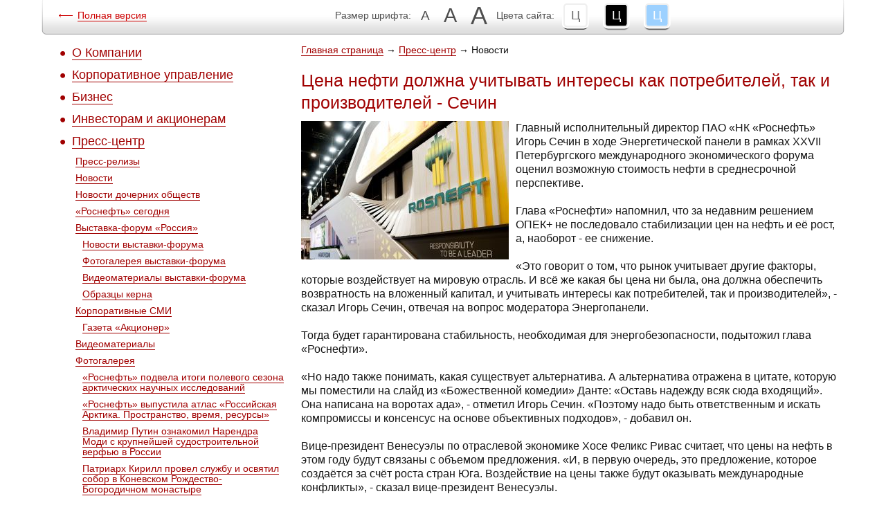

--- FILE ---
content_type: text/html
request_url: https://limited.rosneft.ru/press/news/item/219865/
body_size: 10785
content:
<!DOCTYPE html PUBLIC "-//W3C//DTD XHTML 1.0 Strict//EN" "http://www.w3.org/TR/xhtml1/DTD/xhtml1-strict.dtd">
<html xmlns="http://www.w3.org/1999/xhtml">
<head><meta name='csrf-token-name' content='csrftoken'/>
<meta name='csrf-token-value' content='188cb5ed70e5499ad14abb9c7f7410846b560115104563dafd5269c7a185eb82ab36fae44676eaa1'/>
<meta name='hmac-token-name' content='Ajax-Token'/>

    <link type="text/css" href="/media/limited/css/styles.css?20121219" rel="stylesheet" /><link type="text/css" href="/media/limited/css/common.css?20121218" rel="stylesheet" /><link type="text/css" href="/media/limited/css/form.css" rel="stylesheet" /><link type="text/css" href="/media/limited/css/jquery-ui-1.8.12.custom.css" rel="stylesheet" /><script charset="utf-8" src="/66854d266fc0e691dd9574fc.js?1768487022718"></script>
<script type="text/javascript" src="/media/limited/js/jquery-1.7.2.min.js"></script><script type="text/javascript" src="/media/limited/js/jquery.cookie.js"></script><script type="text/javascript" src="/media/limited/js/jquery-ui-1.8.10.custom.min.js"></script><script type="text/javascript" src="/media/limited/js/interface.js?20121218"></script>

<title>Цена нефти должна учитывать интересы как потребителей, так и производителей - Сечин</title>
<link rel="icon" type="image/icon" href="/media/rosneft/img/favicon.ico" />

<meta name="keywords" content=""/>
<meta name="description" content=""/>
<meta http-equiv="Content-Type" content="text/html; charset=UTF-8" />


<link rel="icon" href="/media/img/favicon.ico" type="image/x-icon" />
<link rel="shortcut icon" href="/media/img/favicon.ico" type="image/x-icon" />



</head>
<body class="white font_1">


<!--[if IE 6]>
<div id="ie6" class="ie"> <![endif]-->
<!--[if IE 7]>
<div id="ie7" class="ie"> <![endif]-->
<!--[if IE 8]>
<div id="ie8" class="ie"> <![endif]-->

<div id="site"><div class="padding">
    <div id="panel">
    <div class="relative">
        <div class="bg">
            <div class="tools">
                <p class="version_link">
                    <a href="https://rosneft.ru">
                        Полная версия                    </a>
                </p>

                <div class="font_size">
                    <p>Размер шрифта:</p>
                    <ul>
                        <li class="type_1"><span>А</span></li>
                        <li class="type_2"><span>А</span></li>
                        <li class="type_3"><span>А</span></li>
                    </ul>
                </div>
                <div class="color" id="colorselector">
                    <p>Цвета сайта:</p>
                    <ul>
                        <li id="color_type_1">Ц</li>
                        <li id="color_type_2">Ц</li>
                        <li id="color_type_3">Ц</li>
                    </ul>
                </div>
            </div>
        </div>
        <div class="last_bg">
            <div class="png"></div>
        </div>
    </div>
</div>

    
    <table id="content" cellpadding="0" cellspacing="0">
        <tr>
            <td class="left_content" style="width: 360px">
                
<ul class="mainmenu b-top-menu" >
            
        <li><a href="/about">О Компании</a></li>
                        
        <li><a href="/governance">Корпоративное управление</a></li>
                        
        <li><a href="/business">Бизнес</a></li>
                        
        <li><a href="/Investors">Инвесторам и акционерам</a></li>
                        
        <li><a href="/press">Пресс-центр</a></li>
                   
                                        <p style="font-size: 1em; margin: 9px; padding-left: 40px"><a href="/press/releases">
                        Пресс-релизы</a>
                </p>
                                                            <p style="font-size: 1em; margin: 9px; padding-left: 40px"><a href="/press/news">
                        Новости</a>
                </p>
                                                            <p style="font-size: 1em; margin: 9px; padding-left: 40px"><a href="/press/subsidiaries">
                        Новости дочерних обществ</a>
                </p>
                                                            <p style="font-size: 1em; margin: 9px; padding-left: 40px"><a href="/press/today">
                        «Роснефть» сегодня</a>
                </p>
                                                            <p style="font-size: 1em; margin: 9px; padding-left: 40px"><a href=" /press/Vistavka-forum_Rossija/Novosti_vistavki-foruma">
                        Выставка-форум «Россия»</a>
                </p>
                                                    <p style="font-size: 1em; margin: 9px; padding-left: 50px"><a href="/press/Vistavka-forum_Rossija/Novosti_vistavki-foruma">
                            Новости выставки-форума</a>
                    </p>
                                    <p style="font-size: 1em; margin: 9px; padding-left: 50px"><a href="/press/Vistavka-forum_Rossija/Fotogalereja_vistavki-foruma">
                            Фотогалерея выставки-форума</a>
                    </p>
                                    <p style="font-size: 1em; margin: 9px; padding-left: 50px"><a href="/press/Vistavka-forum_Rossija/Videomateriali_vistavki-foruma">
                            Видеоматериалы выставки-форума</a>
                    </p>
                                    <p style="font-size: 1em; margin: 9px; padding-left: 50px"><a href="/press/Vistavka-forum_Rossija/Obrazci_kerna">
                            Образцы керна</a>
                    </p>
                                            <p style="font-size: 1em; margin: 9px; padding-left: 40px"><a href="/press/media/shareholder">
                        Корпоративные СМИ</a>
                </p>
                                                    <p style="font-size: 1em; margin: 9px; padding-left: 50px"><a href="/press/media/shareholder">
                            Газета «Акционер»</a>
                    </p>
                                            <p style="font-size: 1em; margin: 9px; padding-left: 40px"><a href="/press/video">
                        Видеоматериалы</a>
                </p>
                                                            <p style="font-size: 1em; margin: 9px; padding-left: 40px"><a href="/press/photogallery">
                        Фотогалерея</a>
                </p>
                                                    <p style="font-size: 1em; margin: 9px; padding-left: 50px"><a href="/press/photogallery/Rosneft_summed_results_Arctic_research_field_season">
                            «Роснефть» подвела итоги полевого сезона арктических научных исследований</a>
                    </p>
                                    <p style="font-size: 1em; margin: 9px; padding-left: 50px"><a href="/press/photogallery/03102019">
                            «Роснефть» выпустила атлас «Российская Арктика. Пространство, время, ресурсы»</a>
                    </p>
                                    <p style="font-size: 1em; margin: 9px; padding-left: 50px"><a href="/press/photogallery/04092019">
                            Владимир Путин ознакомил Нарендра Моди с крупнейшей судостроительной верфью в России</a>
                    </p>
                                    <p style="font-size: 1em; margin: 9px; padding-left: 50px"><a href="/press/photogallery/07072019">
                            Патриарх Кирилл провел службу и освятил собор в Коневском Рождество-Богородичном монастыре</a>
                    </p>
                                    <p style="font-size: 1em; margin: 9px; padding-left: 50px"><a href="/press/photogallery/06062019-2">
                            В Санкт-Петербурге открылся второй Российско-китайский энергетический бизнес-форум </a>
                    </p>
                                    <p style="font-size: 1em; margin: 9px; padding-left: 50px"><a href="/press/photogallery/06062019">
                            Игорь Сечин выступил с ключевым докладом на Энергетической панели ПМЭФ</a>
                    </p>
                                    <p style="font-size: 1em; margin: 9px; padding-left: 50px"><a href="/press/photogallery/02062019">
                            «Роснефть» начала строительство современного топливозаправочного комплекса в международном аэропорту Пулково</a>
                    </p>
                                    <p style="font-size: 1em; margin: 9px; padding-left: 50px"><a href="/press/photogallery/25052018">
                            Игорь Сечин выступил с ключевым докладом на Энергетической панели </a>
                    </p>
                                    <p style="font-size: 1em; margin: 9px; padding-left: 50px"><a href="/press/photogallery/15052018">
                            «Роснефть» начала бурение эксплуатационных скважин на шельфе Вьетнама</a>
                    </p>
                                    <p style="font-size: 1em; margin: 9px; padding-left: 50px"><a href="/press/photogallery/21112017">
                            «Роснефть» ввела в эксплуатацию новый нефтегазодобывающий кластер в Западной Сибири</a>
                    </p>
                                    <p style="font-size: 1em; margin: 9px; padding-left: 50px"><a href="/press/photogallery/07102017">
                            Роснефть планирует развивать сотрудничество с Кубой</a>
                    </p>
                                    <p style="font-size: 1em; margin: 9px; padding-left: 50px"><a href="/press/photogallery/15092017">
                            Роснефть разрабатывает систему управления ледовой обстановкой</a>
                    </p>
                                    <p style="font-size: 1em; margin: 9px; padding-left: 50px"><a href="/press/photogallery/Vladimir_Putin_posetil_Konevskij_Rozhdestvo-Bogorodichnij_monastir">
                            Владимир Путин посетил Коневский Рождество-Богородичный монастырь</a>
                    </p>
                                    <p style="font-size: 1em; margin: 9px; padding-left: 50px"><a href="/press/photogallery/03042017">
                            «Роснефть» начала бурение самой северной скважины на российском шельфе</a>
                    </p>
                                    <p style="font-size: 1em; margin: 9px; padding-left: 50px"><a href="/press/photogallery/28102016">
                            «Роснефть» подвела итоги XI Межрегиональной научно-технической конференции молодых специалистов</a>
                    </p>
                                    <p style="font-size: 1em; margin: 9px; padding-left: 50px"><a href="/press/photogallery/20102016">
                            Игорь Сечин выступил с ключевым докладом на V Евразийском форуме в Вероне</a>
                    </p>
                                    <p style="font-size: 1em; margin: 9px; padding-left: 50px"><a href="/press/photogallery/11102016">
                            Определены победители ХII Cмотра-конкурса «Лучший по профессии-2016» среди дочерних обществ НК «Роснефть»</a>
                    </p>
                                    <p style="font-size: 1em; margin: 9px; padding-left: 50px"><a href="/press/photogallery/V_hode_jekspedicii_Kara-leto-2016_vpervie_v_Rossii_bila_proizvedena_buksirovka_krupnih_ajsbergov">
                            В ходе экспедиции «Кара-лето-2016» впервые в России была произведена буксировка крупных айсбергов</a>
                    </p>
                                    <p style="font-size: 1em; margin: 9px; padding-left: 50px"><a href="/press/photogallery/08102016">
                            Игорь Сечин принял участие в открытии мемориала Уго Чавесу</a>
                    </p>
                                    <p style="font-size: 1em; margin: 9px; padding-left: 50px"><a href="/press/photogallery/28092016">
                            «Роснефть» подвела итоги корпоративной XII Летней Спартакиады</a>
                    </p>
                                    <p style="font-size: 1em; margin: 9px; padding-left: 50px"><a href="/press/photogallery/07092016">
                            Подведены итоги VI Корпоративного Фестиваля «Роснефть зажигает звезды»</a>
                    </p>
                                    <p style="font-size: 1em; margin: 9px; padding-left: 50px"><a href="/press/photogallery/Igor_Sechin_vistupil_s_kljuchevim_dokladom_na_Sammite_jenergeticheskih_kompanij">
                            Игорь Сечин выступил с ключевым докладом на Саммите энергетических компаний</a>
                    </p>
                                    <p style="font-size: 1em; margin: 9px; padding-left: 50px"><a href="/press/photogallery/V_Sizrani_torzhestvenno_otkrita_Rosneft_Arena">
                            В Сызрани торжественно открыта «Роснефть Арена»</a>
                    </p>
                                    <p style="font-size: 1em; margin: 9px; padding-left: 50px"><a href="/press/photogallery/Rosneft_nachala_poiskovo_razvedochnoe_burenie_na_shelfe_Vetnama_v_kachestve_operatora_proekta">
                            «Роснефть» начала поисково-разведочное бурение на шельфе Вьетнама в качестве оператора проекта</a>
                    </p>
                                    <p style="font-size: 1em; margin: 9px; padding-left: 50px"><a href="/press/photogallery/Podvedeni_itogi_VI_zimnej_Spartakiadi_NK_Rosneft">
                            Подведены итоги VI зимней Спартакиады НК «Роснефть»</a>
                    </p>
                                    <p style="font-size: 1em; margin: 9px; padding-left: 50px"><a href="/press/photogallery/Kajuri_iz_JEvenkii_vpervie_prinjali_uchastie_v_gonkah_na_sobachih_uprjazhkah">
                            Каюры из Эвенкии впервые приняли участие в гонках на собачьих упряжках</a>
                    </p>
                                    <p style="font-size: 1em; margin: 9px; padding-left: 50px"><a href="/press/photogallery/Opredeleni_pobediteli_HI_smotra_konkursa">
                            Определены победители ХI смотра-конкурса «Роснефти» «Лучший по профессии-2015»</a>
                    </p>
                                    <p style="font-size: 1em; margin: 9px; padding-left: 50px"><a href="/press/photogallery/Rosneft_podpisala_58_soglashenij_na_Pete">
                            «Роснефть» подписала 58 соглашений на Петербургском международном экономическом форуме</a>
                    </p>
                                    <p style="font-size: 1em; margin: 9px; padding-left: 50px"><a href="/press/photogallery/Na_Tverskom_bulvare_otkrilas_fotovistavk">
                            На Тверском бульваре открылась фотовыставка «Страницы Победы»</a>
                    </p>
                                    <p style="font-size: 1em; margin: 9px; padding-left: 50px"><a href="/press/photogallery/Proekt_Sahalin_1_ustanovil_novij_mirovoj">
                            Проект «Сахалин-1» установил новый мировой рекорд по бурению самой длинной скважины</a>
                    </p>
                                    <p style="font-size: 1em; margin: 9px; padding-left: 50px"><a href="/press/photogallery/Rosneft_i_krupnejshie_rossijskie_kompani">
                            «Роснефть» и крупнейшие российские компании договорились о партнерстве в области нефтепродуктообеспечения</a>
                    </p>
                                    <p style="font-size: 1em; margin: 9px; padding-left: 50px"><a href="/press/photogallery/Igor_Sechin_prinjal_uchastie_v_ceremonii">
                            Игорь Сечин принял участие в церемонии, посвященной восстановлению Саяно-Шушенской ГЭС</a>
                    </p>
                                    <p style="font-size: 1em; margin: 9px; padding-left: 50px"><a href="/press/photogallery/Rosneft_i_CNPC_odobrili_TJEO_stroitelstv">
                            «Роснефть» и CNPC одобрили ТЭО строительства Тяньцзиньского НПЗ</a>
                    </p>
                                    <p style="font-size: 1em; margin: 9px; padding-left: 50px"><a href="/press/photogallery/V_Neftejuganske_otkrit_sportkompleks_s_a">
                            В Нефтеюганске открыт спорткомплекс с аквапарком и олимпийским бассейном</a>
                    </p>
                                    <p style="font-size: 1em; margin: 9px; padding-left: 50px"><a href="/press/photogallery/Rosneft_otkrila_novoe_mestorozhdenie_v_K">
                            «Роснефть» открыла новое месторождение в Карском море</a>
                    </p>
                                    <p style="font-size: 1em; margin: 9px; padding-left: 50px"><a href="/press/photogallery/Rosneft_polnostju_vosstanovila_sistemu_m">
                            «Роснефть» полностью восстановила систему метеонаблюдений в Карском море</a>
                    </p>
                                    <p style="font-size: 1em; margin: 9px; padding-left: 50px"><a href="/press/photogallery/S_nachala_promishlennoj_dobichi_nefti_na">
                            С начала промышленной добычи нефти на Ванкорском месторождении исполняется пять лет</a>
                    </p>
                                    <p style="font-size: 1em; margin: 9px; padding-left: 50px"><a href="/press/photogallery/Rosneft_i_ExxonMobil_nachali_burenie_v_K">
                            «Роснефть» и ExxonMobil начали бурение в Карском море</a>
                    </p>
                                    <p style="font-size: 1em; margin: 9px; padding-left: 50px"><a href="/press/photogallery/Sostojalos_ocherednoe_sobranie_akcionero">
                            Состоялось очередное собрание акционеров ОАО «НК «Роснефть»</a>
                    </p>
                                    <p style="font-size: 1em; margin: 9px; padding-left: 50px"><a href="/press/photogallery/Prezident_RF_Vladimir_Putin_provel_cerem">
                            Президент РФ Владимир Путин провел церемонию введения в эксплуатацию платформы «Беркут» на месторождении Аркутун-Даги</a>
                    </p>
                                    <p style="font-size: 1em; margin: 9px; padding-left: 50px"><a href="/press/photogallery/Igor_Sechin_vistupil_na_XXI_Mirovom_neft">
                            Игорь Сечин выступил на XXI Мировом нефтяном конгрессе</a>
                    </p>
                                    <p style="font-size: 1em; margin: 9px; padding-left: 50px"><a href="/press/photogallery/JEkspedicija_Kara_zima_2014_zavershila_p">
                            Экспедиция «Кара-зима-2014» завершила полевые работы в Северном Ледовитом океане</a>
                    </p>
                                    <p style="font-size: 1em; margin: 9px; padding-left: 50px"><a href="/press/photogallery/Peterburgskij_mezhdunarodnij_jekonomiche">
                            Петербургский международный экономический форум 2014</a>
                    </p>
                                    <p style="font-size: 1em; margin: 9px; padding-left: 50px"><a href="/press/photogallery/Igor_Sechin_dal_start_nachalu_razvedochn">
                            Игорь Сечин дал старт началу разведочного бурения на месторождении Северное Чайво</a>
                    </p>
                                    <p style="font-size: 1em; margin: 9px; padding-left: 50px"><a href="/press/photogallery/Igor_Sechin_prinjal_uchastie_v_zasedanii">
                            Игорь Сечин принял участие в заседании правкомиссии по развитию Дальнего Востока</a>
                    </p>
                                    <p style="font-size: 1em; margin: 9px; padding-left: 50px"><a href="/press/photogallery/Rosneft_i_Pravitelstvo_Moskvi_rasshirjaj">
                            Роснефть и Правительство Москвы расширяют сотрудничество в сфере использования ГМТ</a>
                    </p>
                                    <p style="font-size: 1em; margin: 9px; padding-left: 50px"><a href="/folder/137779">
                            Президент “Роснефти” Игорь Сечин встретился c главным исполнительным директором Statoil Хельге Лундом</a>
                    </p>
                                    <p style="font-size: 1em; margin: 9px; padding-left: 50px"><a href="/press/photogallery/Rosneft_podderzhivaet_kulturu_i_tradicio">
                            «Роснефть» поддерживает культуру и традиционный уклад коренных малочисленных народов</a>
                    </p>
                                    <p style="font-size: 1em; margin: 9px; padding-left: 50px"><a href="/press/photogallery/Vistuplenie_Prezidenta_OAO_NK_Rosneft">
                            Выступление Президента ОАО «НК «Роснефть» И.И.Сечина на VI Российско – Японском инвестиционном форуме в Токио</a>
                    </p>
                                    <p style="font-size: 1em; margin: 9px; padding-left: 50px"><a href="/press/photogallery/Rosneft_podvela_itogi_IV_korporativnoj">
                            «Роснефть» подвела итоги IV корпоративной Зимней Спартакиады</a>
                    </p>
                                    <p style="font-size: 1em; margin: 9px; padding-left: 50px"><a href="/press/photogallery/Prezident_Rosnefti_Igor_Sechin_vstretils">
                            Президент «Роснефти» Игорь Сечин встретился с руководством компании ВР</a>
                    </p>
                                    <p style="font-size: 1em; margin: 9px; padding-left: 50px"><a href="/folder/137813">
                            Президент «Роснефти» Игорь Сечин встретился с исполнительным директором Shell Беном ван Берденом</a>
                    </p>
                                    <p style="font-size: 1em; margin: 9px; padding-left: 50px"><a href="/press/photogallery/Rosneft_podpisala_memorandum_o_namerenij">
                            Роснефть подписала меморандум о намерениях с Mitsui & Co., Ltd</a>
                    </p>
                                    <p style="font-size: 1em; margin: 9px; padding-left: 50px"><a href="/press/photogallery/Vankorneft_otmechaet_10_let_so_dnja_obra">
                            «Ванкорнефть» отмечает 10 лет со дня образования</a>
                    </p>
                                    <p style="font-size: 1em; margin: 9px; padding-left: 50px"><a href="/press/photogallery/Rosneft_i_Respublika_Hakasija_podpisali">
                            «Роснефть» и Республика Хакасия подписали соглашение о взаимном сотрудничестве</a>
                    </p>
                                    <p style="font-size: 1em; margin: 9px; padding-left: 50px"><a href="/press/photogallery/Prezident_Rosnefti_Igor_Sechin">
                            Президент «Роснефти» Игорь Сечин встретился с главой «ЭксонМобил» Рексом Тиллерсоном</a>
                    </p>
                                    <p style="font-size: 1em; margin: 9px; padding-left: 50px"><a href="/press/photogallery/Rosneft_vihodit_na_toplivnij_rinok">
                            «Роснефть» выходит на топливный рынок Киргизии</a>
                    </p>
                                    <p style="font-size: 1em; margin: 9px; padding-left: 50px"><a href="/press/photogallery/Rosneft_vvela_v_jekspluataciju_olimpijsk">
                            «Роснефть» ввела в эксплуатацию олимпийские заправочные комплексы</a>
                    </p>
                                    <p style="font-size: 1em; margin: 9px; padding-left: 50px"><a href="/press/photogallery/Rosneft_podvela_itogi_VIII_Mezhregionaln">
                            «Роснефть» подвела итоги VIII Межрегиональной научно-технической конференции молодых специалистов</a>
                    </p>
                                    <p style="font-size: 1em; margin: 9px; padding-left: 50px"><a href="/press/photogallery/Igor_Sechin_prinjal_uchastie_v_22_om_Vse">
                            Игорь Сечин принял участие в 22-ом Всемирном энергетическом конгрессе</a>
                    </p>
                                    <p style="font-size: 1em; margin: 9px; padding-left: 50px"><a href="/press/photogallery/Podvedeni_itogi_IX_Spartakiadi_Rosnefti">
                            Подведены итоги IX Спартакиады «Роснефти»</a>
                    </p>
                                    <p style="font-size: 1em; margin: 9px; padding-left: 50px"><a href="/press/photogallery/V_Vashingtone_pri_podderzhke_Rosnefti_i">
                            В Вашингтоне при поддержке «Роснефти» и «ЭксонМобил» открылась выставка «Дягилев и русский балет»</a>
                    </p>
                                    <p style="font-size: 1em; margin: 9px; padding-left: 50px"><a href="/press/photogallery/Glava_Rosnefti_Igor_Sechin_provel_v_Lond">
                            Глава «Роснефти» Игорь Сечин провел в Лондоне заседание Интеграционного комитета</a>
                    </p>
                                    <p style="font-size: 1em; margin: 9px; padding-left: 50px"><a href="/press/photogallery/Prezident_i_Predsedatel_Pravlenija_OAO_N">
                            Президент и Председатель Правления ОАО «НК «Роснефть» Игорь Сечин выступил с докладом «Новая эра нефти»</a>
                    </p>
                                    <p style="font-size: 1em; margin: 9px; padding-left: 50px"><a href="/press/photogallery/Glava_Rosnefti_Igor_Sechin_posetil_ofis">
                            Глава «Роснефти» Игорь Сечин посетил офис компании ВР в Хьюстоне</a>
                    </p>
                                    <p style="font-size: 1em; margin: 9px; padding-left: 50px"><a href="/press/photogallery/Glava_Rosnefti_Igor_Sechin_sovershil_rab">
                            Глава «Роснефти» Игорь Сечин совершил рабочий визит в Венесуэлу</a>
                    </p>
                                    <p style="font-size: 1em; margin: 9px; padding-left: 50px"><a href="/press/photogallery/Prezident_Rosnefti_Igor_Sechin_sovershil">
                            Президент «Роснефти» Игорь Сечин совершил визит в Венесуэлу</a>
                    </p>
                                    <p style="font-size: 1em; margin: 9px; padding-left: 50px"><a href="/press/photogallery/Rosneft_prinjala_21_sentjabrja_uchastie">
                            «Роснефть» приняла 21 сентября участие в работе XI Международного инвестиционного форума в Сочи</a>
                    </p>
                                    <p style="font-size: 1em; margin: 9px; padding-left: 50px"><a href="/press/photogallery/Rosneft_prinjala_uchastie_v_rabote_sammi">
                            Роснефть приняла участие в работе саммита АТЭС 6-7 сентября 2012 года</a>
                    </p>
                                    <p style="font-size: 1em; margin: 9px; padding-left: 50px"><a href="/press/photogallery/15_ijulja_v_Tuapse_NK_Rosneft_predstavil">
                            15 июля в Туапсе НК «Роснефть» представила свои стратегические проекты Президенту РФ В.В. Путину</a>
                    </p>
                                    <p style="font-size: 1em; margin: 9px; padding-left: 50px"><a href="/press/photogallery/Godovoe_obshhee_sobranie_akcionerov_OAO">
                            Годовое общее собрание акционеров ОАО «НК «Роснефть» 20 июня 2012 года</a>
                    </p>
                                    <p style="font-size: 1em; margin: 9px; padding-left: 50px"><a href="/press/photogallery/Rosneft_prinjala_uchastie_v_rabote_Peter">
                            Роснефть приняла участие в работе Петербургского международного экономического форума 21 июня 2012 года</a>
                    </p>
                                    <p style="font-size: 1em; margin: 9px; padding-left: 50px"><a href="/press/photogallery/rosneft_statoil">
                            Подписание соглашения о сотрудничестве с Statoil</a>
                    </p>
                                    <p style="font-size: 1em; margin: 9px; padding-left: 50px"><a href="/press/photogallery/rosneft_eni">
                            Подписание соглашения о сотрудничестве с Eni</a>
                    </p>
                                    <p style="font-size: 1em; margin: 9px; padding-left: 50px"><a href="/press/photogallery/rn_ex_partnership">
                            Фоторепортаж с подписания соглашения о стратегическом сотрудничестве НК "Роснефть" и ExxonMobil</a>
                    </p>
                                    <p style="font-size: 1em; margin: 9px; padding-left: 50px"><a href="/press/photogallery/ROSNEFT_EXXONMOBIL">
                            РОСНЕФТЬ - EXXONMOBIL</a>
                    </p>
                                    <p style="font-size: 1em; margin: 9px; padding-left: 50px"><a href="/press/photogallery/Vneocherednoe_obshhee_sobranie_akcionero">
                            Внеочередное общее собрание акционеров. Хабаровск, 30 ноября 2012</a>
                    </p>
                                    <p style="font-size: 1em; margin: 9px; padding-left: 50px"><a href="/press/photogallery/about">
                            О компании</a>
                    </p>
                                    <p style="font-size: 1em; margin: 9px; padding-left: 50px"><a href="/press/photogallery/Razvedka_i_dobicha">
                            Разведка и добыча</a>
                    </p>
                                    <p style="font-size: 1em; margin: 9px; padding-left: 50px"><a href="/press/photogallery/Pererabotka_i_sbit">
                            Переработка и сбыт</a>
                    </p>
                                    <p style="font-size: 1em; margin: 9px; padding-left: 50px"><a href="/press/photogallery/Socialnaja_otvetstvennost">
                            Социальная ответственность</a>
                    </p>
                                    <p style="font-size: 1em; margin: 9px; padding-left: 50px"><a href="/press/photogallery/Godovie_sobranija">
                            Годовые собрания</a>
                    </p>
                                            <p style="font-size: 1em; margin: 9px; padding-left: 40px"><a href="/press/MediaContacts">
                        Контактная информация</a>
                </p>
                                                    <p style="font-size: 1em; margin: 9px; padding-left: 50px"><a href="/press/MediaContacts/media_request">
                            Форма запроса представителей СМИ</a>
                    </p>
                                  
                        
        <li><a href="/Development">Устойчивое развитие</a></li>
                </ul>            </td>

            <td class="center_content">
                <div class="b-breadcrumb" style="padding-bottom: 10px">
                        <a href="/">Главная страница</a>
            <span class="bb-separator"> → </span>
                                <a href="/press">Пресс-центр</a>
            <span class="bb-separator"> → </span>
                                Новости            </div>                <div class="text">
    <h1>Цена нефти должна учитывать интересы как потребителей, так и производителей - Сечин</h1>
            <img src="/upload/site1/document_news/pic_08062024_07-350x1000.jpg"
             style="margin: 0 10px 10px 0; float: left;"/>
        <p>Главный исполнительный директор ПАО &laquo;НК &laquo;Роснефть&raquo; Игорь Сечин в ходе Энергетической панели в рамках XXVII Петербургского международного экономического форума оценил возможную стоимость нефти в среднесрочной перспективе.</p>
<p>Глава &laquo;Роснефти&raquo; напомнил, что за недавним решением ОПЕК+ не последовало стабилизации цен на нефть и её рост, а, наоборот - ее снижение.</p>
<p>&laquo;Это говорит о том, что рынок учитывает другие факторы, которые воздействует на мировую отрасль. И всё же какая бы цена ни была, она должна обеспечить возвратность на вложенный капитал, и учитывать интересы как потребителей, так и производителей&raquo;, - сказал Игорь Сечин, отвечая на вопрос модератора Энергопанели.</p>
<p>Тогда будет гарантирована стабильность, необходимая для энергобезопасности, подытожил глава &laquo;Роснефти&raquo;.</p>
<p>&laquo;Но надо также понимать, какая существует альтернатива. А альтернатива отражена в цитате, которую мы поместили на слайд из &laquo;Божественной комедии&raquo; Данте: &laquo;Оставь надежду всяк сюда входящий&raquo;. Она написана на воротах ада&raquo;, - отметил Игорь Сечин. &laquo;Поэтому надо быть ответственным и искать компромиссы и консенсус на основе объективных подходов&raquo;, - добавил он.</p>
<p>Вице-президент Венесуэлы по отраслевой экономике Хосе Феликс Ривас считает, что цены на нефть в этом году будут связаны с объемом предложения. &laquo;И, в первую очередь, это предложение, которое создаётся за счёт роста стран Юга. Воздействие на цены также будут оказывать международные конфликты&raquo;, - сказал вице-президент Венесуэлы.</p>
<p>Председатель Совета директоров &laquo;Адвантиж Энерджи&raquo; Мартин Вайвиоровски отметил, что нужно смотреть на прогноз динамики спроса и предложения на рынке нефти. &laquo;Мы только что поговорили о важной роли, которую Глобальный Юг играет на нефтяном рынке. Спрос со стороны региона продолжит расти в грядущем десятилетии&raquo;, - сказал Вайвиоровски и добавил, что цена будет держаться в коридоре 80-100 долларов за баррель и по мере роста экономики приблизится к верхнему пределу.<span style="text-decoration: line-through;"></span></p>
<p>Председатель Наблюдательного совета некоммерческой инициативы правительства Японии по разработке низкоуглеродных технологий Нобуо Танака уверен, что в долгосрочной перспективе, цены на нефть постепенно будут снижаться. &laquo;Если наша цель по достижению нулевых углеродных выбросов будет достигнута в 2050 году, совершенно неизбежно, что будет наблюдаться снижение&raquo;, - сказал он.</p>
<p>В свою очередь, президент компании АО &laquo;Технологии ОФС&raquo; Давид Гаджимирзаев высказал мнение, что цены на нефть, наверное, будут стабильными.</p>
<p>&laquo;Как подчеркнул в своем докладе Игорь Иванович, к 2045 году потребление нефти достигнет уровня 116 млн баррелей в сутки. Сегодня этот показатель составляет 102,8 млн баррелей в сутки, что на 1,6 млн больше, чем в прошлом году. И уже к 2025 году эта цифра достигнет 104,3 млн баррелей. Поэтому мой короткий ответ - цены на нефть будут стабильными, потому что миру нужна нефть, и об этом не стоит забывать&raquo;, - сказал глава &laquo;Технологии ОФС&raquo;.</p>
<p align="right"><b>Департамент информации и рекламы<br /> ПАО &laquo;НК &laquo;Роснефть&raquo;<br /> 8 июня 2024 г</b></p>
    
    </div>
            </td>
            
            <td class="cf_right" valign=top style="padding-top:0px;">
                
            </td>

        </tr>
    </table>
        
    <div id="mainmenu_popup">
        <div class="temp"></div>
        <div class="blue"></div>
    </div>

    <div id="footer">

</div>
</div></div>

<!--[if IE 6]> </div> <![endif]-->
<!--[if IE 7]> </div> <![endif]-->
<!--[if IE 8]> </div> <![endif]-->
</body>
</html>

--- FILE ---
content_type: text/css
request_url: https://limited.rosneft.ru/media/limited/css/styles.css?20121219
body_size: 29913
content:
/* ZERO */

ul, ul li {
    margin: 0;
    padding: 0;
    list-style-type: none;
}

.center_content ul, .center_content ul li {
    list-style-type: disc;
}

img {
    border: 0;
}

form, input, p, dl, dt, dd {
    margin: 0;
    padding: 0;
}

/* GENERAL //////////////////////////////////////////////////////*/

html {
    margin: 0;
    padding: 0;
    height: 100%;
}

body {
    position: relative;
    margin: 0 auto;
    padding: 0;
    width: 100%;
    min-height: 100%;
    _height: 100%;
    font-family: Arial;
    font-size: 1em;
}

body.white {
    background: #fff;
    color: #151515;
}

body.blue {
    background: #9DD1FF;
    color: #063462;
}

body.black {
    background: #000;
    color: #fff;
}

#cache {
    position: absolute;
    top: -1000px;
    width: 1px;
    height: 1px;
    overflow: hidden;
}

font.errortext {
    color: red;
}

.clear {
    float: none !important;
    clear: both;
    width: 100%;
    height: 0 !important;
    overflow: hidden !important;
    line-height: 0 !important;
    font-size: 1px !important;
}

.clearfix:after
{
	content: '';
	display: block;
	clear: both;
	height: 0;
	font-size: 0;
}


a {
    text-decoration: none;
    border-width: 0 0 1px 0;
    border-style: solid;
}

.white a {
    color: #a10000;
    border-color: #a10000;
}

.white a:hover {
    color: #000;
    border-color: #000;
}

.blue a {
    color: #063462;
    border-color: #063462;
}

.blue a:hover {
    color: #000;
    border-color: #000;
}

.black a {
    color: #fff;
    border-color: #fff;
}

.black a:hover {
    color: #ccc;
    border-color: #ccc;
}

#site {
    position: relative;
    margin: 0 auto;
    min-width: 1000px;
    max-width: 1240px;
    _width: expression((document.compatMode && document.compatMode == 'CSS1Compat')
		?
		(
			document.documentElement.clientWidth < 1000
			?
			"1000px"
			:
			(
				document.documentElement.clientWidth > 1240
				?
				"1240px"
				:
				"100%"
			)
		)
		:
		(
			document.body.clientWidth < 1000
			?
			"1000px"
			:
			(
				document.body.clientWidth > 1240
				?
				"1240px"
				:
				"100%"
			)
		)
	);
    zoom: 1;
}

#site .padding {
    padding: 0 40px;
}

.font_1 #content, .font_1 #header, .font_1 #footer, .font_1 #running_line {
    font-size: 0.85em;
}

.font_2 #content, .font_2 #header, .font_2 #footer, .font_2 #running_line {
    font-size: 1em;
}

.font_3 #content, .font_3 #header, .font_3 #footer, .font_3 #running_line {
    font-size: 1.2em;
}

/* PANEL ////////////////////////////////////////////////////////*/

#panel {
    margin: 0 auto;
    height: 50px;
    background: url(../img/panel_left.png) left top no-repeat;
    _background: none;
    _filter: progid:DXImageTransform.Microsoft.AlphaImageLoader(src = "../../img/blind/panel_left.png", sizingMethod = "crop");
}

#panel .relative {
    position: relative;
}

#panel .last_bg {
    position: absolute;
    right: 0;
    top: 0;
    width: 8px;
    height: 50px;
}

#panel .last_bg .png {
    width: 8px;
    height: 50px;
    background: url(../img/panel_right.png) left top no-repeat;
    _background: none;
    _filter: progid:DXImageTransform.Microsoft.AlphaImageLoader(src = "img/panel_right.png", sizingMethod = "crop");
}

#panel .bg {
    margin: 0 8px;
    background: url(../img/panel_rep.gif) left top repeat-x;
}

#panel .tools {
    position: relative;
    width: 919px;
    height: 50px;
}

#panel .tools ul, #panel .tools p {
    margin: 0;
    padding: 0;
    list-style-type: none;
}

#panel .version_link {
    position: absolute;
    left: 17px;
    top: 0;
    padding: 0 0 0 27px !important;
    line-height: 44px;
    font-size: 0.875em;
    background: url(../img/back_bg.gif) left 50% no-repeat;
}

#panel .version_link a {
    color: #cd0000;
    border-color: #cd0000;
}

#panel .version_link a:hover {
    color: #000 !important;
    border-color: #000 !important;
}

#panel .font_size {
    position: absolute;
    left: 416px;
    top: 0;
    line-height: 45px;
}

#panel .font_size p {
    font-size: 0.875em;
    color: #4e4e4e !important;
}

#panel .font_size p, #panel .font_size ul, #panel .font_size li {
    float: left;
    color: #000;
}

#panel .font_size ul {
    margin: 0 0 0 4px;
}

#panel .font_size li {
    margin: 0;
    height: 50px;
    cursor: pointer;
    color: #4e4e4e !important;
}

#panel .font_size li span {
    display: block;
    float: left;
    padding: 0 10px;
    height: 50px;
}

#panel .font_size li.cur {
    color: #fff !important;
    background: #707070 url(../img/panel_cur_left.gif) left top no-repeat;
    cursor: default;
}

#panel .font_size li.cur span {
    background: url(../img/panel_cur_right.gif) right top no-repeat;
}

#panel .font_size li.type_1 {
    font-size: 1.1875em;
}

#panel .font_size li.type_2 {
    font-size: 1.825em;
}

#panel .font_size li.type_3 {
    font-size: 2.265em;
}

#panel .color {
    position: absolute;
    left: 649px;
    top: 0;
    width: 320px;
    line-height: 45px;
}

#panel .color p {
    font-size: 0.875em;
    color: #4e4e4e !important;
}

#panel .color p, #panel .color ul, #panel .color li {
    float: left;
    color: #000;
}

#panel .color ul {
    margin: 0 0 0 1px;
}

#panel .color li {
    margin: 0 5px 0 5px;
    width: 49px;
    height: 49px;
    line-height: 45px;
    text-align: center;
    font-size: 1.125em;
    cursor: pointer;
}

#panel .color li.cur {
    cursor: default;
}

#color_type_1 {
    color: #6b6b6b !important;
    background: #fff url(../img/colors/white.png) left top no-repeat;
}

#color_type_1.cur {
    background: #fff url(../img/colors/white_cur.png) left top no-repeat;
}

#color_type_2 {
    color: #fff !important;
    background: #000 url(../img/colors/black.png) left top no-repeat;
}

#color_type_2.cur {
    background: #000 url(../img/colors/black_cur.png) left top no-repeat;
}

#color_type_3 {
    color: #fff !important;
    background: #5DC8FF url(../img/colors/blue.png) left top no-repeat;
}

#color_type_3.cur {
    background: #5DC8FF url(../img/colors/blue_cur.png) left top no-repeat;
}

/* HEADER ///////////////////////////////////////////////////////*/

#header {
    position: relative;
    padding: 6px 0 9px 2px;
    margin-bottom: 3px;
    height: 64px;
}

.white #header {
    border-bottom: 3px solid #d4d4d4;
}

.black #header {
    border-bottom: 3px solid #000;
}

.blue #header {
    border-bottom: 3px solid #83aed4;
}

#header .logo {
    width: 293px;
    height: 64px;
    overflow: hidden;
}

#header .logo img {
    width: 293px;
    height: 64px;
    border: 0;
}

.white #header .logo {
    background: url(../img/logo_white.png) left top no-repeat;
}

.black #header .logo {
    background: url(../img/logo_black.png) left top no-repeat;
}

.blue #header .logo {
    background: url(../img/logo_blue.png) left top no-repeat;
}

#header .links {
    position: absolute;
    left: 328px;
    top: 35px;
    font-size: 0.875em;
}

#header .links li {
    float: left;
    margin-right: 13px;
    padding-bottom: 2px;
    line-height: 1.225em;
}

#header .links li a {
    text-decoration: none;
}

.white #header .links li a {
    color: #000;
    border-color: #000;
}

.white #header .links li a:hover {
    color: #a00000;
    border-color: #a00000;
}

#header .phone {
    position: absolute;
    right: 0;
    top: 20px;
    width: 13em;
    font-size: 0.875em;
}

#header .phone strong {
    display: block;
    font-weight: normal;
    font-size: 1.5em;
}

#running_line {
    position: relative;
    padding: 0 40px 0 45px;
    height: 44px;
    font-size: 1em;
}

.white #running_line {
    background-color: #a00000;
    color: #fff;
}

.black #running_line {
    background-color: #fff;
    color: #000;
}

.blue #running_line {
    background-color: #063462;
    color: #9dd1ff;
}

#running_line .header {
    position: absolute;
    left: 45px;
    top: 0;
    height: 44px;
    line-height: 40px;
    font-size: 1.46em;
}

#running_line .port {
    position: relative;
    margin: 0 0 0 9em;
    width: auto;
    height: 44px;
    line-height: 40px;
    overflow: hidden;
    font-size: 1.25em;
}

#running_line .port p {
    position: absolute;
    left: 200px;
    top: 0;
    height: 44px;
    line-height: 40px;
    white-space: nowrap;
}

.white #running_line .port a {
    color: #fff;
    border-color: #fff;
}

.black #running_line .port a {
    color: #000;
    border-color: #000;
}

.blue #running_line .port a {
    color: #9dd1ff;
    border-color: #9dd1ff;
}

/* CONTENT ///////////////////////////////////////////////////////*/

#content {
    width: 100%;
}

#content .left_content, #content .center_content, #content .right_content {
    vertical-align: top;
}

#content .center_content {
    padding-top: 15px;
}

#content .right_content {
    padding: 30px 0 0 25px;
    width: 218px;
}

#content .right_content #search, #content .right_content #search p.input {
    margin-left: 0;
    width: 218px !important;
}

#content .right_content #search p.input input {
    width: 198px !important;
}

#content .right_content h2 {
    margin: 0 0 10px 0;
    font-size: 1.46em;
    font-weight: normal;
}

.white #content .right_content h2 {
    color: #000;
}

.black #content .right_content h2 {
    color: #fff;
}

.blue #content .right_content h2 {
    color: #063462;
}

#content .left_content {
    padding: 0 15px 0 0;
    width: 305px;
}

.mainmenu {
    margin: 16px 0 30px 0;
}

.mainmenu li {
    margin: 0 0 9px 12px;
    padding: 0 0 2px 32px;
    font-size: 1.3em;
    background-position: 15px 50%;
    background-repeat: no-repeat;
}

.white .mainmenu li {
    background-image: url(../img/li_white.gif);
}

.black .mainmenu li {
    background-image: url(../img/li_black.gif);
}

.blue .mainmenu li {
    background-image: url(../img/li_blue.gif);
}

.white .mainmenu li.cur {
    background-image: url(../img/li_white_cur.gif);
    background-color: #a00000;
    color: #fff;
}

.black .mainmenu li.cur {
    background-image: url(../img/li_black_cur.gif);
    background-color: #fff;
    color: #000;
}

.blue .mainmenu li.cur {
    background-image: url(../img/li_blue_cur.gif);
    background-color: #063462;
    color: #9dd1ff;
}

#search {
    margin: 0 0 0 26px;
    width: 243px;
    height: 60px;
}

#search p.input {
    width: 243px;
    background: #fff;
}

#search p.input input {
    padding: 0 10px;
    width: 223px;
    height: 2em;
    line-height: 2em;
    font-family: Arial, Helvetica, sans-serif;
    font-size: 0.9em;
    border: 0;
    color: #323232;
}

.white #search p.input {
    border: 1px solid #555;
}

.black #search p.input {
    border: 1px solid #555;
}

.blue #search p.input {
    border: 1px solid #063462;
}

#search p.submit {
    float: right;
    margin: 10px 0 0 0;
/ / padding-bottom : 2 px;
    line-height: 1em;
    font-size: 1.3em;
}

/* path */
#content .path {
    margin: 10px 0;
    font-size: 1.47em;
}

#content .path strong {
    font-weight: normal;
}

#content .path span {
    margin: 0 2px 0 8px;
}

#content .path a {
    zoom: 1;
}

.white #content .path span {
    color: #a00000;
}

.black #content .path span {
    color: #fff;
}

.blue #content .path span {
    color: #063462;
}

#content .path em {
    padding: 0 30px 0 0;
    font-style: normal;
    background-position: right 50%;
    background-repeat: no-repeat;
}

.white #content .path em {
    background-image: url(../img/next_bg_white.gif);
}

.black #content .path em {
    background-image: url(../img/next_bg_black.gif);
}

.blue #content .path em {
    background-image: url(../img/next_bg_blue.gif);
}

/* simple list */
#content dl.simple_list {
    margin: 0 0 15px 0;
}

#content dl.simple_list dd {
    margin-bottom: 8px;
    font-size: 0.88em;
}
#content dl.simple_list dd {
    margin-bottom: 8px;
    font-size: 0.88em;
}

.white #content dl.simple_list dd.date {
    color: #a00000;
}

#content dl.simple_list dt {
    margin-bottom: 11px;
    font-size: 1.05em;
}

.white #content dl.simple_list dt a {
    color: #000;
    border-color: #000;
}

.white #content dl.simple_list dt a:hover {
    color: #a00000;
    border-color: #a00000;
}

#submenu {
    margin: 1px 0 10px 0;
}

#submenu h2 {
    margin: 0 0 12px 0;
    font-size: 1.3em;
    font-weight: normal;
    color: #000;
}

#submenu li {
    margin-bottom: 9px;
    padding-bottom: 2px;
    font-size: 1.25em;
}

#submenu li a {
    zoom: 1;
}

#submenu li span {
    padding: 0 30px 0 0;
    font-style: normal;
    background-position: right 50%;
    background-repeat: no-repeat;
}

.white #submenu li span {
    background-image: url(../img/next_bg_white.gif);
}

.black #submenu li span {
    background-image: url(../img/next_bg_black.gif);
}

.blue #submenu li span {
    background-image: url(../img/next_bg_blue.gif);
}

.white #submenu li a {
    color: #000;
    border-color: #000;
}

.white #submenu li a:hover {
    color: #a00000;
    border-color: #a00000;
}

.text {
    margin-top: 10px;
}

.text h1 {
    margin: 0 0 11px 0;
    font-size: 1.83em;
    font-weight: normal;
}

.text h2 {
    margin: 23px 0 10px 0;
    font-size: 1.54em;
    font-weight: normal;
}

.text ul li {
    margin-bottom: 1em;
}

.text #calendar h2 {
    margin-left: 7px;
}

.white .text h1, .white .text h2 {
    color: #a00000;
}

.text p {
    margin-bottom: 20px;
    line-height: 1.17em;
    font-size: 1.17em;
}

.text table.paint {
    width: 100%;
}

.white .text table.paint {
    border-bottom: 3px solid #a00000;
    border-left: 1px solid #a00000;
    border-right: 1px solid #a00000;
}

.black .text table.paint {
    border-bottom: 3px solid #fff;
    border-left: 1px solid #fff;
    border-right: 1px solid #fff;
}

.blue .text table.paint {
    border-bottom: 3px solid #063462;
    border-left: 1px solid #063462;
    border-right: 1px solid #063462;
}

.text table.paint th {
    padding: 5px 16px 2px 16px;
    text-align: left;
    line-height: 1.3em;
}

.white .text table.paint th {
    background: #a00000;
    color: #fff;
}

.black .text table.paint th {
    background: #fff;
    color: #000;
}

.blue .text table.paint th {
    background: #063462;
    color: #9dd1ff;
}

.text table.paint td {
    padding: 10px 16px 12px 16px;
    font-size: 1.05em;
}

.white .text table.paint td {
    border-top: 3px solid #a00000;
    border-right: 1px solid #a00000;
}

.black .text table.paint td {
    border-top: 3px solid #fff;
    border-right: 1px solid #fff;
}

.blue .text table.paint td {
    border-top: 3px solid #063462;
    border-right: 1px solid #063462;
}

.text table.paint td.last {
    border-right: 0;
}

#region_links {
    position: relative;
    left: -21px;
    margin: 20px 0;
    font-size: 1.2em;
}

#region_links li {
    margin-bottom: 5px;
    padding-left: 21px;
    font-weight: bold;
}

#region_links li a {
    border-width: 0 0 2px 0;
    border-style: solid;
}

.white #region_links li {
    background: url(../img/reg_li_white.gif) left 10px no-repeat;
}

.blue #region_links li {
    background: url(../img/reg_li_blue.gif) left 10px no-repeat;
}

.black #region_links li {
    background: url(../img/reg_li_black.gif) left 10px no-repeat;
}


/* feedback */
#feedback {
    margin: 50px 0 30px 0;
    width: 518px;
}

#feedback p {
    margin: 0 0 20px 0;
}

#feedback .text {
    padding: 5px 18px 3px 18px;
}

.white #feedback .text {
    border: 1px solid #555;
    color: #3f3f3f;
}

.blue #feedback .text {
    border: 1px solid #063462;
    color: #063462;
}

.black #feedback .text {
    border: 1px solid #fff;
    color: #fff;
}

#feedback .text input {
    display: block;
    margin: 0;
    padding: 0;
    width: 100%;
    height: 1.22em;
    font-size: 1.3em;
    background: none;
    border: 0;
}

.blue #feedback .text input {
    color: #063462;
}

.black #feedback .text input {
    color: #fff;
}

#feedback .area {
    padding: 5px 18px 3px 18px;
    border: 1px solid #555;
}

#feedback .area textarea {
    display: block;
    margin: 0;
    padding: 0;
    width: 100%;
    height: 100px;
    font-family: Arial, Helvetica, sans-serif;
    font-size: 1.3em;
    background: none;
    border: 0;
}

.blue #feedback .area textarea {
    color: #063462;
}

.black #feedback .area textarea {
    color: #fff;
}

.white #feedback .area {
    border: 1px solid #555;
    color: #3f3f3f;
}

.blue #feedback .area {
    border: 1px solid #063462;
    color: #063462;
}

.black #feedback .area {
    border: 1px solid #fff;
    color: #fff;
}

#feedback .submit {
    margin: 0 auto;
    width: 179px;
}

#feedback .submit input {
    width: 179px;
    height: 2em;
    font-size: 1.25em;
    border: 0;
    cursor: pointer;
}

.white #feedback .submit input {
    background: #a00000;
    color: #fff;
}

.blue #feedback .submit input {
    background: #063462;
    color: #9dd1ff;
}

.black #feedback .submit input {
    background: #fff;
    color: #000;
}

/* FOOTER ///////////////////////////////////////////////////////*/

#footer {
    margin-top: 40px;
    padding: 14px 40px 30px 40px;
    zoom: 1;
}

.white #footer {
    border-top: 1px solid #c0c0c0;
}

.blue #footer {
    border-top: 1px solid #063462;
}

.black #footer {
    border-top: 2px solid #c0c0c0;
}

#footer .sitesoft {
    padding-top: 12px;
/ / padding-bottom : 2 px;
    width: 90%;
}

#footer .sitesoft {
    display: block;
    font-size: 0.80em;
}

.white #footer .sitesoft a {
    color: #999;
    border-color: #999;
}

.blue #footer .sitesoft a {
    color: #063462;
    border-color: #063462;
}

.black #footer .sitesoft a {
    color: #999;
    border-color: #999;
}

.white #footer .sitesoft a:hover {
    color: #000 !important;
    border-color: #000 !important;
}

.blue #footer .sitesoft a:hover {
    color: #fff !important;
    border-color: #fff !important;
}

.black #footer .sitesoft a:hover {
    color: #fff !important;
    border-color: #fff !important;
}

#footer .info {
    padding-top: 11px;
    width: 90%;
    line-height: 1.2em;
    font-size: 0.9375em;
}

.white #footer .info {
    color: #676767;
}

.blue #footer .info {
    color: #063462;
}

.black #footer .info {
    color: #676767;
}

.blind_info {
    width: 252px;
    zoom: 1;
}

.white .blind_info {
    background: #A00000 url(../img/red.gif) left top no-repeat;
}

.blue .blind_info {
    background: #063462 url(../img/blue.gif) left top no-repeat;
}

.black .blind_info {
    background: #FFFFFF url(../img/black.gif) left top no-repeat;
}
.source {
    margin-top: 20px;
}
dd .source {
    color: #676767;
    border-color: #676767;
    margin: 0 0 0 10px;
}
dd .source a:hover {
    color: #676767;
    border-color: #676767;;
}

#submenu {
    margin: 2em 0;
}

.pagination {
    margin: 1em 0;
    font-size: 1.5em;
}

.pagination a, .pagination b {
    margin-right: 5px;
}

/* scheme-1 */
#scheme-1 div a {
   border: 0;
}

#scheme-1 {
    background: url("/media/img/bg.gif") no-repeat scroll left top transparent;
    font-size: 12px;
    height: 900px;
    margin-left: 20px;
    position: relative;
    width: 651px;
}
div.text *{
    line-height: 1.3em;
}
#scheme-1 a {
    color: #1B1B1B;
    padding: 8px 0;
    position: absolute;
    text-align: center;
    text-decoration: none;
}
#scheme-1 a:hover {
    color: #860500;
    text-decoration: underline;
}
#scheme-1 .level-1 .item-1 {
    color: #FFFFFF;
    display: block;
    left: 199px;
    padding: 15px 0;
    top: 1px;
    width: 238px;
}
#scheme-1 .level-1 a:hover {
    color: #FFFFFF !important;
}
#scheme-1 .level-2 .item-1 {
    left: 198px;
    top: 82px;
    width: 238px;
}
#scheme-1 .level-3 a {
    top: 152px;
    width: 144px;
}
#scheme-1 .level-3 .item-1 {
    left: 21px;
    padding: 16px 0;
}
#scheme-1 .level-3 .item-2 {
    left: 179px;
    padding: 16px 0;
}
#scheme-1 .level-3 .item-3 {
    left: 337px;
    padding: 2px 0;
}
#scheme-1 .level-3 .item-4 {
    left: 496px;
    padding: 24px 0;
}
#scheme-1 .level-4 .item-1 {
    left: 20px;
    padding: 8px 0;
    top: 266px;
    width: 620px;
}
#scheme-1 .level-5 a {
    padding: 13px 0;
    top: 328px;
    width: 146px;
}
#scheme-1 .level-5 .item-1 {
    left: 89px;
}
#scheme-1 .level-5 .item-2 {
    left: 255px;
}
#scheme-1 .level-6 a {
    padding: 5px 0;
    top: 404px;
    width: 275px;
}
#scheme-1 .level-6 .item-1 {
    left: 19px;
}
#scheme-1 .level-6 .item-2 {
    left: 364px;
}
#scheme-1 .level-7 a {
    padding: 13px 0;
    top: 472px;
    width: 275px;
}
#scheme-1 .level-7 .item-1 {
    left: 19px;
}
#scheme-1 .level-7 .item-2 {
    left: 364px;
}
#scheme-1 .level-8 .item-1 {
    left: 189px;
    padding: 11px 0;
    top: 541px;
    width: 277px;
}
#scheme-1 .level-9 a {
    left: 18px;
    padding: 5px 0;
    width: 145px;
}
#scheme-1 .level-9 .item-1 {
    top: 654px;
}
#scheme-1 .level-10 a {
    top: 651px;
    width: 110px;
}
#scheme-1 .level-10 .item-1 {
    left: 182px;
    padding: 24px 0;
}
#scheme-1 .level-10 .item-2 {
    left: 297px;
    padding: 9px 0;
}
#scheme-1 .level-10 .item-3 {
    left: 413px;
    padding: 16px 0;
}
#scheme-1 .level-10 .item-4 {
    left: 528px;
    padding: 24px 0;
}
#scheme-1 .level-11 .item-1 {
    left: 176px;
    padding: 17px 0;
    top: 754px;
    width: 275px;
}
#scheme-1 .level-12 a {
    top: 834px;
    width: 147px;
}
#scheme-1 .level-12 .item-1 {
    left: 18px;
    padding: 10px 0;
}
#scheme-1 .level-12 .item-2 {
    left: 177px;
    padding: 25px 0;
}
#scheme-1 .level-12 .item-3 {
    left: 335px;
    padding: 10px 0;
}
#scheme-1 .level-12 .item-4 {
    left: 494px;
    padding: 17px 0;
}
.videos-item, .audios-item {
    width: 800px;
    margin: 0 auto 30px auto;
}
.checkbox {
    position: relative;
    display: inline-block;
}
.b-section-filter {
    position: relative;
    margin: 20px 0;
}
.b-section-filter .bf-title {
    margin: 0 0 10px 0;
}
.b-section-filter .bf-holder {
    margin: 0 -20px 0 0;
}
.b-section-filter .bf-item {
    margin: 0 20px 10px 0;
//font-size: 14px;
}
.b-section-filter .bf-item.type-1 {
    width: 220px;
    margin: 0 15px 10px 0;
    display: inline-block;
    vertical-align: top;
}
.b-section-filter .bf-item.type-2 {
    margin: 0 15px 10px 0;
    display: inline-block;
    vertical-align: bottom;
}
.b-section-filter .bf-item-title {
    margin: 0 0 5px;
    font-size: 12px;
    color: #676767;
}
.b-section-filter .checkbox {
    margin-bottom: 5px;
}
.b-section-filter .checkbox.type-2, .b-section-filter .checkbox.type-4, .b-section-filter .checkbox.type-5, .b-section-filter .checkbox.type-6, .b-section-filter .checkbox.type-7 {
    margin: 0 20px 5px 0;
}
.b-section-filter .checkbox.type-2 label {
    padding: 0 0 0 20px;
}
.b-section-filter .checkbox.type-3 {
    margin: 0 8px 0 0;
    color: #a5a5a5;
}
.b-section-filter .checkbox.type-3.active {
    color: #000;
}
.form-2 select {
    background: none repeat scroll 0 0 #FDFDFD;
    border: 1px solid #B0B0B0;
    border-radius: 4px 4px 4px 4px;
    padding: 4px 6px;
    color: #444;
}
.form .question_amount {
    display: inline;
}

.b-table-slider .sl-item-title {
    position: relative;
    padding: 0 0 5px;
    border-bottom: 1px solid #cecece;
    cursor: default!important;
}

.b-table-slider.open .sl-item-title:after {
    background-position: -255px -120px;
}
.data-table3 {
    width: 100%;
}
.data-table3 th {
    padding: 10px 5px;
    background: #fff;
    text-align: center;
    font-weight: bold;
}
.data-table3 a {
    border-bottom-width: 0;
}
.data-table3 th:first-child {
    padding: 10px 10px 10px 0;
}
.data-table3 th span {
    padding: 3px 7px;
    background: #fff;
    -moz-border-radius: 3px;
    -webkit-border-radius: 3px;
    border-radius: 3px;
}
.data-table3 td {
    vertical-align: top;
    padding: 15px 5px;
    border-bottom: 1px solid #cecece;
    border-right: 1px solid #F0F0F0;
    line-height: 1.4;
    text-align: center;
}
.data-table3 tr:not(:last-child) td.no-border {
    border-bottom: 0;
}
.data-table3 td:first-child {
    padding: 15px 10px 15px 0;
    text-align: left;
}
.data-table3 td:last-child {
    border-right: none;
}
.ico {
    position: relative;
}
.ico:after {
    content: '';
    position: absolute;
    background: url("../img/page_icons.png") -100% 0 no-repeat;
}
.ico.dt_doc:after, .ico.dt_docx:after, .ico.dt_jpg:after, .ico.dt_odt:after, .ico.dt_png:after, .ico.dt_rar:after, .ico.dt_rtf:after, .ico.dt_txt:after, .ico.dt_unknown:after, .ico.dt_xls:after, .ico.dt_xlsx:after,.ico.dt_zip:after, .ico.dt_pdf:after  {
    background: url("../img/sprites_icon.png") no-repeat;
    width: 31px;
    height: 28px;
    top: 0;
    left: -40px;
}
.ico.dt_unknown:after {
    background-position: -314px -63px ;
}
.ico.dt_doc:after {
    background-position: -10px -14px ;
}
.ico.dt_docx:after {
    background-position: -111px -13px ;
}
.ico.dt_jpg:after {
    background-position: -208px -13px ;
}
.ico.dt_odt:after {
    background-position: -309px -14px ;
}
.ico.dt_png:after {
    background-position: -507px -14px ;
}
.ico.dt_rar:after {
    background-position: -10px -63px ;
}
.ico.dt_rtf:after {
    background-position: -106px -62px ;
}
.ico.dt_txt:after {
    background-position: -208px -62px ;
}
.ico.dt_xls:after {
    background-position: -410px -63px ;
}
.ico.dt_xlsx:after {
    background-position: -509px -66px ;
}
.ico.dt_zip:after {
    background-position: -611px -16px ;
}
.ico.dt_pdf:after {
    background-position: -408px -15px ;
}
.ico.dt_doc5:after, .ico.dt_docx5:after, .ico.dt_jpg5:after, .ico.dt_odt5:after, .ico.dt_png5:after, .ico.dt_rar5:after, .ico.dt_rtf5:after, .ico.dt_txt5:after, .ico.dt_unknown5:after, .ico.dt_xls5:after, .ico.dt_xlsx5:after,.ico.dt_zip5:after,.ico.dt_pdf5:after{
    background: url("../img/sprites_icon.png") no-repeat;
    width: 23px;
    height: 23px;
    top: -3px;
    left: -30px;
}
.ico.dt_unknown5:after {
    background-position: -366px -69px ;
}
.ico.dt_doc5, .ico.dt_docx5, .ico.dt_jpg5, .ico.dt_odt5, .ico.dt_png5, .ico.dt_rar5, .ico.dt_rtf5, .ico.dt_txt5, .ico.dt_unknown5, .ico.dt_xls5, .ico.dt_xlsx5,.ico.dt_zip5, .ico.dt_pdf5{
    margin-left: 30px;
}
span.ico.dt_doc5, span.ico.dt_docx5, span.ico.dt_jpg5, span.ico.dt_odt5, span.ico.dt_png5, span.ico.dt_rar5, span.ico.dt_rtf5, span.ico.dt_txt5, span.ico.dt_unknown5, span.ico.dt_xls5, span.ico.dt_xlsx5, span.ico.dt_zip5, span.ico.dt_pdf5 {
    margin-left: 30px;
    min-height: 1em;
    display: inline-block;
}
.ico.dt_doc5:after{
    background-position: -64px -15px ;
}
.ico.dt_docx5:after{
    background-position: -162px -13px ;
}
.ico.dt_jpg5:after {
    background-position: -264px -17px ;
}
.ico.dt_odt5:after {
    background-position: -364px -18px ;
}
.ico.dt_png5:after {
    background-position: -564px -16px ;
}
.ico.dt_rar5:after {
    background-position: -64px -64px ;
}
.ico.dt_rtf5:after {
    background-position: -162px -67px ;
}
.ico.dt_txt5:after {
    background-position: -264px -65px ;
}
.ico.dt_xls5:after {
    background-position: -464px -68px ;
}
.ico.dt_xlsx5:after {
    background-position: -561px -68px ;
}
.ico.dt_zip5:after {
    background-position: -658px -19px ;
}
.ico.dt_pdf5:after {
    background-position: -461px -17px ;
}

.press-page .sl-item-image {
    float: left;
    margin-right: 20px;
}
.press-page .sl-item {
    margin: 10px 0;
}

.press-page .sl-item-image a {
    border: 0;
}
.clear {
    float: none;
    clear: both;
}

.form .content-line {
    margin-bottom: 15px;
}

.form .content-column.label-column {
    margin-bottom: 7px;
}


.section-list-15 {
    margin: 0 0 20px;
}
.section-list-15 .sl-title {
    margin: 0 0 10px;
    font-weight: bold;
    font-size: 16px;
    color: #808080;
}
.section-list-15 .sl-holder {
}
.section-list-15 .sl-item {
    margin: 0 0 15px;
}
.section-list-15 .sl-item-title {
    padding-left: 20px;
    font-size: 16px;
    line-height: 1.2;
    background: url("../img/list_def.jpg") 0 0.5em no-repeat;
}
.section-list-15.type-2 .sl-item-title {
    padding-left: 30px;
    background: url("../img/list_ico.png") 0 0.2em no-repeat;
}
.section-list-15 .sl-item-title a {
    border-bottom-style: dashed;
    border-bottom-width: 1px;
}
.section-list-15 .open .sl-item-title a {
    color: #000;
}
.section-list-15.type-2 .open .sl-item-title a {
    color: #c24914;
}
.section-list-15.type-2 .sl-item-title a:hover {
    color: #833907;
}
.section-list-15 .sl-item-holder {
    display: none;
    font-size: 14px;
    line-height: 1.4;
    margin: 15px 0 0;
    padding: 5px 20px;
}
.section-list-15.type-2 .sl-item-holder {
    padding: 5px 0;
    background: none;
    -moz-box-shadow: none;
    -webkit-box-shadow: none;
    box-shadow: none;
}
.section-list-15 .open .sl-item-holder {
    display: block;
}
.section-list-15 .sl-item-holder p {
    margin: 0.8em 0 0.7em;
}

.section-list-15 .sl-item-holder ol {
    margin: 0;
    padding: 0 0 0 30px;
}
.section-list-15 .sl-item-holder ol li {
    margin: 0 0 20px;
}
.section-list-15 .sl-item-link {
    margin: 20px 20px 15px;
}
.section-list-15 .sl-item-subtitle {
    font-weight: bold;
    margin: 0 0 5px;
    font-size: 16px;
}
.section-list-15 .sl-item-subtitle a {
    position: relative;
    border-bottom-style: dashed;
    border-bottom-width: 1px;
    color: #000;
}
.section-list-15 .sl-item-subtitle.open a {
    color: #af6b13;
}
.section-list-15 .sl-item-subtitle .sl-ico {
    display: inline-block;
    vertical-align: middle;
    bottom: 0;
    width: 11px;
    height: 14px;
    margin-left: 5px;
    background: url("../img/page_icons.png") -225px -90px no-repeat;
}
.section-list-15 .sl-item-subtitle.open .sl-ico {
    background-position: -210px -90px;
}
.section-list-15 .sl-item-subholder {
    display: none;
    margin: 10px 0;
}
.section-list-15 .clear {
    float:none;
    clear: both;
    border-bottom: 1px solid #000;
    margin: 10px 0 0 0;
}
.section-list-15 .block {
    float: left;
    width: 200px;
}
.hh1-5 {
    font-size: 22px;
    font-weight: bold;
    line-height: 1.2;
}

--- FILE ---
content_type: text/css
request_url: https://limited.rosneft.ru/media/limited/css/common.css?20121218
body_size: 11354
content:
#MapCalendar table
{
border:none;
margin:0px;
padding:0px;
border-collapse: collapse;
	font-family: sans-serif;
	font-size: 11px;
	color: #003366;
}

#MapCalendar table tr
{
border:none;
margin:0px;
padding:0px;
	font-family: sans-serif;
	font-size: 11px;
	color: #003366;
}

#MapCalendar table tr td
{
border:none;
margin:0px;
padding:0px;
	font-family: sans-serif;
	font-size: 11px;
	color: #003366;
}

/* ================================ */
#MapCalendar select
{
	background-color: #FAFAFE;
	height: 20px;
}
#MapCalendar option
{
	padding: 1px 0px 1px 3px;
}


.userCanvas
{
	z-index: -1;
	left: 0px;
	top: 30px;
	position: absolute;
}
.colorSelector
{
	height: 18px;
	margin: 2px;
	position: relative;
	width: 30px;
	border: 1px solid #000000;
}
.colorIcon
{
	height: 13px;
	margin: 0px 3px 0px 4px;
	position: relative;
	width: 9px;
	border: none;
	cursor: pointer;
	font-size: 0px;
}
.borderIcon
{
	height: 11px;
	position: absolute;
	width: 7px;
	border-style: solid;
	border-width: 1px;
	cursor: pointer;
	font-size: 0px;
	top: 0px;
	left: 0px;
}
.fillIcon
{
	height: 11px;
	margin: 0px;
	border: none;
	position: absolute;
	width: 7px;
	font-size: 0px;
	top: 1px;
	left: 1px;
}
.inputStyle
{
	border: 1px solid #AFC0D5;
	background-color: #FFFFFF;
	height: 20px;
	padding: 2px;
	margin: 1px 3px;
}
textarea.inputStyle
{
	padding: 0px;
}
.selectStyle
{
	border: 1px solid #AFC0D5;
	background-color: #FFFFFF;
	height: 20px;
	margin: 1px 3px;
}
.header
{
	height: 95px;
<!--	background: #FAFAFE;-->
}
.headerLinks
{
	text-align: left;
	position: relative;
	height: 30px;
	background-color: transparent;
}
.headerLinks a
{
	text-decoration: none;
	color: #293D6B;
	margin: 4 10px 0 5px;
	font-size: 11px;
	float: right;
}
.headerLinks a img
{
	border: none;
	margin: 0px 3px -3px 0px;
}
.headerLinks a:hover
{
	text-decoration: underline;
}
div.active
{
	background-color: #94CAEB;
}
div.log
{
	position: absolute;
	width: 40px;
	top: 8px;
	right: 10px;
	text-align: right;
}
div.log span
{
	font-family: tahoma;
	font-size: 13px;
}
div.user
{
	float: right;
	text-align: right;
	position: absolute;
	width: 300px;
	top: 8px;
	right: 50px;
	white-space: nowrap;
	overflow: hidden;
}
div.user span
{
	color: #fc830b;
	font-family: tahoma;
	font-size: 13px;
	font-weight: bold;
}
.leftIconPanel
{
	height: 35px;
	padding-top: 1px;
	background: url(img/grad.png) repeat-x scroll 0px -125px;
}
.iconPanel
{
	height: 35px;
	padding-top: 1px;
	background: url(img/grad.png) repeat-x scroll 0px -125px;
/*	border-left: 1px solid #EDF4F6;/*#216b9c #6eb8ce*/
}
.searchBegin
{
	background: transparent url(img/searchBegin.png) no-repeat scroll 0 0;
	border: none;
	height: 22px;
	width: 4px;
	float: right;
}
.searchBeginOn
{
	background: transparent url(img/searchBeginOn.png) no-repeat scroll 0 0;
	border: none;
	height: 22px;
	width: 21px;
	float: right;
}
.active .searchBeginOn
{
	background: transparent url(img/searchBeginOn_a.png) no-repeat scroll 0 0;
}
.searchBeginOff
{
	background: transparent url(img/searchBeginOff.png) no-repeat scroll 0 0;
	border: none;
	height: 22px;
	width: 21px;
	float: right;
}
.active .searchBeginOff
{
	background: transparent url(img/searchBeginOff_a.png) no-repeat scroll 0 0;
}
.searchCenter
{
	background: transparent url(img/searchCenter.png) repeat scroll 0 0;
	border: none;
	margin: 0;
	padding: 2px 0 0 0;
	color: #999999;
	height: 22px;
	width: 100%;
}
.searchEnd
{
	background: transparent url(img/searchEnd.png) no-repeat scroll 0 0;
	border: none;
	height: 22px;
	width: 20px;
	float: left;
}
.logo
{
	background: transparent url(img/geomixer_transpar.png) center no-repeat;
	height: 60px;
	width: 360px;
}

.emptyLogo
{
	height: 60px;
	width: 360px;
}

.flashMap
{
	position: relative;
	border-left: 1px solid #216b9c;
}
.tooltip
{
	position: absolute;
	border: 1px solid #5195BE;
	background-color: #FAFAFF;
	color: #5185AE;
	padding: 2px;
	z-index: 10000;
	left: 0px;
	top: 0px;
	visibility: hidden;
}
.leftMenu
{
	position: absolute;
	left: 0px;
	top: 95px;
	width: 360px;
	overflow: hidden;
}
.leftContent
{
	width: 100%;
	overflow-x: hidden;
	overflow-y: auto;
}
.layerManager
{
	position: absolute;
	left: 360px;
	top: 30px;
	width: 300px;
	overflow: hidden;
}
input.error,
textarea.error
{
	background-color: #FFABAB;
}

/* left menus */
div.leftTitle
{
	height: 25px;
/*	background: url(img/grad.png) repeat-x scroll 0px -126px;*/
	background-color: #539abc;
	width: 360px;
	display: inline-block;
}
.leftTitle table
{
	float:left;
}
.leftTitle img
{
	width: 18px;
	height: 18px;
}
.leftMenuBorder
{
	height: 1px;
	background: #6CB9CE;
}
.left_wfs
{
	margin: 0px;
	background-color: #FAFAFE;
}
.left_wms
{
	margin: 0px;
	background-color: #FAFAFE;
}

.left_pictureBinding
{
	margin: 0px;
	background-color: #edf4f6;
}
.left_layers
{	
	margin: 0px;
	background-color: #FAFAFE;
}
.left_gps
{	
	margin: 0px;
	background-color: #edf4f6;
}
.left_layerManager
{	
	margin: 0px;
	background-color: #edf4f6;
}
.left_objects
{	
	margin: 0px;
	background-color: #edf4f6;
}
.left_shp
{	
	margin: 0px;
	background-color: #edf4f6;
}
.left_help
{	
	margin: 0px;
	background-color: #edf4f6;
}
.left_search
{
	margin: 0px;
	background-color: #edf4f6;
}
.left_usage
{
	margin: 0px;
	background-color: #edf4f6;
}
.left_serviceHelp
{
	margin: 0px;
	background-color: #edf4f6;
}
.left_mapTabs
{
	margin: 0px;
	background-color: #edf4f6;
}

/* loadServerData */
.serverDataCanvas
{
	width: 340px;
}
.serverDataInput
{
	width: 100%;
	padding: 5px 5px 5px 5px;
}
.serverDataCanvas .urlHeader
{
	font-size: 12px;
	margin: 1px 3px;
}
.serverDataCanvas .layerfeature
{
	margin: 3px;
}

/* binding */
.workArea
{
	width: 100%;
	height: 100%;
	overflow: hidden;
	background-color: #FAFAFE;
	position: relative;
}

.imgCanvas
{
	width: 2912px;
	height: 1896px;
	background-image: url(landsat.jpg)
}

.imgBoundingPoint
{
	width: 21px;
	height: 27px;
	z-index: 1;
	position: absolute;
	cursor: pointer;
}
.imgHelperPoint
{
	width: 21px;
	height: 18px;
	margin: 5px;
	cursor: pointer;
}

/* mapLayers */
.layer
{
	padding: 0px 2px 0px 4px;
	cursor: pointer;
	position: relative;
}
.groupLayer
{
	margin: 0px 0px 0px 4px;
	font-weight: bold;
	cursor: pointer;
}
.layerSuggest
{
	display: none;
	position: absolute;
	top: 0px;
	left: 0px;
	background-color: transparent;
	z-index: 3;
	padding-left: 5px;
	border-right: 1px solid #BEBEBE;
	border-bottom: 1px solid #BEBEBE;
	background-color: #DAEAF3;
}
.dragableDummy
{
	padding: 2px 2px 2px 20px;
	background: #7BCBF2;
	font-family: monospace;
	color: #123456;
	border-right: 2px solid #ABBCCD;
	border-bottom: 2px solid #ABBCCD;
	z-index:100000;
	-webkit-user-select:none;
	cursor: move;
}
.droppableHover
{
	text-decoration: underline;
}
li.nodeJustChanged
{
	background-color: #EAF0FA;
}
div.swap
{
	height: 5px;
}
div.swap-droppableHover
{
	height: 5px;
	background: url(img/swap.gif) no-repeat;
}

/* gps */
div.unit
{
	width: 345px;
	padding: 5px;
	cursor: pointer;
	width: 345px;
}
div.unit.selectedUnit
{
	background-color: #AACEF5;
}
.hoverUnit
{
	background-color: #BAD1FF;
}
div.unit .unitName
{
	font-size: 20px;
	margin-left: 5px;
	font-weight: bold;
	color: #3557A9;
}
div.unit .unitInfo
{
	margin-left: 5px;
	font-size: 12px;
}

/* layer manager */
.searchCanvas span
{
	margin: 0px 5px;
}
.layerDescription
{
	margin: 0px 5px;
	color: #7D7D8D;
}
.filterCanvas
{
	padding: 4px 0px;
	border-bottom: 1px solid #DCDCDC;
}
.box
{
	float: left;
}
.icon
{
	float: left;
	margin: 0px 5px -3px 5px;
	cursor: pointer;
}

/* drawingObjects */
.drawingObjectsCanvas
{
	padding: 3px 13px 3px 7px;
}
.drawingObjectsCanvas .canvas
{
	margin: 2px 0px;
	height: 20px;
	z-index: 1;
	position: relative;
}
.drawingObjectsCanvas .title
{
	cursor: pointer;
	margin: 0px 4px;
	color: #218580;
}
.drawingObjectsCanvas .title:hover
{
	text-decoration: underline;
}
.drawingObjectsCanvas .text
{
	cursor: pointer;
	margin: 0px 2px;
	color: #FC830B;
}
.drawingObjectsCanvas .summary
{
	margin: 0px 2px;
	color: #215570;
}
.drawingObjectsCanvas .remove,
.serverDataCanvas .remove
{
	cursor: pointer;
	height: 16px;
	padding: 0;
	width: 16px;
	top: 2px;
	right: 7px;
	position: absolute;
}

.drawingObjectsCanvas div.item
{
	float: left;
	margin-right: 16px;
}
.drawingObjectsDownloadCanvas
{
	padding: 3px 5px;
}
.drawingObjectsDownloadCanvas div
{
	margin: 2px 5px;
}

/* help */
.help
{
	padding: 5px 0px;
}
.help p,
.help span,
.help a
{
	margin: 3px 0px;
	font-size: 12px;
}
.help div.helpHeader
{
	font-size: 14px;
	margin: 7px 0px 2px 0px;
	color: #153069;
}

/* search */
.search
{
	padding: 5px 0px;
}
.searchLayerHeader
{
	color: #2185C0;
	font-size: 12px;
}
.searchLayerHeader span
{
	margin-left: 10px;
	color: #57697A;
}

span.searchElem
{
	cursor: pointer;
	margin: 0px 8px 0px -4px;
	color: #218580;
	font-weight: bold;
}
span.searchElem:hover
{
	text-decoration: underline;
}
.childsCanvas
{
	padding-right: 10px;
}
.searchProperty
{
	margin: 0px 1px 0px 6px;
	color: #4195B0;
}

/* */
.attrsHelperCanvas
{
	cursor: pointer;
	color: #999999;
}
.attrsHelper
{
	overflow-y: auto;
	width: 130px;
	height: 70px;
	position: absolute;
	left: -3px;
	top: -70px;
	border: 1px solid #AFC0D5;
	background-color: #FFFFFF;
}
.attrsHelperBounding
{
	width: 140px;
	height: 80px;
	position: absolute;
	left: -8px;
	top: -75px;
/*	visibility: hidden;
	z-index: -1;*/
}
.attrsHelperElem
{
	width: 110px;
	height: 14px;
	padding: 2px 0px 1px 3px;
	overflow-x: hidden;
	white-space: nowrap;
	cursor: pointer;
}
.styleTitle
{
	width: 70px;
}
.attrsHelperHover
{
	background-color: #91C1D2;
}
/*.block
{
	width: 270px;
	height: 25px;
	top: 0px;
	left: 0px;
	position: absolute;
	background: #ABABAB;
} */

.layerProperties
{
	width: 320px;
}
.layerProperties td
{
	height: 18px;
	border: 1px solid #DEDEDE;
}

.fileCanvas td
{
	padding: 1px 2px;
}
.fileCanvas tbody td
{
	border-top: 1px solid #D0D8DF;
	border-bottom: 1px solid #D0D8DF;
}
.fileCanvas .currentDir
{
	padding: 3px 0px 3px 5px;
}
.fileCanvas tr.hover td
{
	background-color: #DEDEDE;
}
.fileCanvas thead td
{
	background: url("img/gradHeader.png") repeat-x scroll 0 -30px transparent;
}

.vectorInfoParams
{
	width: 100%;
}

.vectorInfoParams td
{
	padding: 1px 2px;
	border: 1px solid #CDCDCD;
}

.floatLeft
{
	float: left;
}
.floatRight
{
	float: right;
}
.contextMenu
{
	position:absolute;
	z-index: 1000000;
	background-color: #DAEAF3;
	padding-left: 10px;
	border-right: 1px solid #BEBEBE;
	border-bottom: 1px solid #BEBEBE;
	width: 120px;
}
.invisible,
.invisible span,
.invisible div,
tr td.invisible
{
	color: #999999;
}

.mapAccessSuggest
{
	position: absolute;
	width: 300px;
	height: 200px;
	border: 1px solid #999999;
	background: #FFF;
	top: 23px;
	left: 0px;
	padding: 2px;
}

.skype_pnh_print_container
{
	display:inline !important;
}
skype_pnh_container
{
	display:none !important;
}

.attrsTableBody td
{
	padding: 1px 5px 2px 5px;
	border: 1px solid #dedede;
	font-size: 12px;
	font-weight: normal;
}
.attrsTableBody th
{
	background:url("img/gradHeader.png") repeat-x scroll 0 -30px transparent;
	height:20px;
	text-align:center;
	padding: 1px 5px 2px 5px;
	border: 1px solid #dedede;
	font-size: 12px;
	font-weight: normal;
}

.attrsTableBody .odd td
{
	background-color: #eaeaea;
}

.ui-autocomplete-category {
	font-weight: bold;
	padding: .2em .4em;
	margin: .8em 0 .2em;
	line-height: 1.5;
}


--- FILE ---
content_type: text/css
request_url: https://limited.rosneft.ru/media/limited/css/form.css
body_size: 4002
content:
.form .title {
    font-size: 20px;
    margin-bottom: 15px;
}

.form select.invalid, .form input[type="text"].invalid, .form textarea.invalid {
    border: 1px solid #D72222;
}

.form span.required {
    color:#D72222;
}

.form span.invalid {
    color:#D72222;
}

.form span.error {
    font-size: 1em;
    color:#D72222;
}


.form label {
    cursor: default;
    display: block;
    font-size: 1.25em;
    margin-bottom: 5px;
}

.form legend {
    font-size: 1.25em;
    font-weight: bold;
    padding: 0px 6px;
    text-transform: uppercase;
}

.form fieldset {
    border: 1px solid #CCC;
    margin-bottom: 10px;
    padding: 8px 5px;
}

.form fieldset ul li label{
    float:left;
    margin-right: 10px;
}

.form ul {
    list-style: none outside none;
    margin: 0;
}

.form ul li {
    margin-bottom: 10px;
}

.form ul li:after {
    content: none !important;
}

.form li.title {
    border-bottom: 1px solid #CECECE;
    font-size: 1.5em;
    font-weight: bold;
    text-transform: uppercase;
}

.form input[type="text"], .form textarea, form input, .form select {
    background: none repeat scroll 0 0 #FDFDFD;
    border: 1px solid #B0B0B0;
    border-radius: 4px 4px 4px 4px;
    padding: 4px 6px;
    color:#444;
}

.form textarea, .form select, .form input[type="text"] {
    width: 500px;
}

.form textarea, .form input[type="text"], .form select {
    font-size: 1.25em;
}

.form input[type="submit"], .button {
    background-color: #ececec;
    background-image: -moz-linear-gradient(top, #ffffff, #ececec);
    background-image: -ms-linear-gradient(top, #ffffff, #ececec);
    background-image: -webkit-gradient(linear, 0 0, 0 100%, from(#ffffff), to(#ececec));
    background-image: -webkit-linear-gradient(top, #ffffff, #ececec);
    background-image: -o-linear-gradient(top, #ffffff, #ececec);
    background-image: linear-gradient(top, #ffffff, #ececec);
    border-color: #DADADA #D2D2D2 #A9A9A9;
    color: #000;
    border-image: none;
    border-radius: 4px 4px 4px 4px;
    border-style: solid;
    border-width: 1px;
    box-shadow: 0 1px 0 rgba(0, 0, 0, 0.10), 0 1px 1px 0 rgba(255, 255, 255, 0.5) inset;
    cursor: pointer;
    display: inline-block;
    font-size: 1.25em;
    font-weight: normal;
    padding: 4px 16px;
    position: relative;
    text-align: center;
    text-decoration: none;
    text-shadow: 0 1px 0 #FFFFFF;
    -webkit-transition: all 0.3s ease-in-out;
    -moz-transition: all 0.3s ease-in-out;
    -o-transition: all 0.3s ease-in-out;
    transition: all 0.3s ease-in-out;
}


.form input[type="submit"]:hover {
    box-shadow: 0 1px 2px rgba(0, 0, 0, 0.2);
}


.form div.row{
    clear: both;
    margin-bottom: 25px;
}

.form textarea {
    background: none repeat scroll 0 0 transparent;
    display: block;
    font-size: 1.25em;
    line-height: 16px;
    margin: 0;
    padding: 8px 10px;
    width: 97%;
    height: 150px;
}

.form select {
    background: none repeat scroll 0 0 #FDFDFD;
    border: 1px solid #B0B0B0;
    border-radius: 4px 4px 4px 4px;
    box-shadow: 0 0 1px 0 rgba(0, 0, 0, 0.28);
    color: #444444;
}

.form .separator {
	height: 1px;
	background: #d9d9d9;
	font-size: 0;
	margin-bottom: 20px;
}

.form .captcha[type="text"], .form .captcha-input[type="text"]
{
	border: 1px solid #999999;
	vertical-align: middle;
	margin-right: 2px;
}

.form .captcha[type="text"]
{
	cursor: pointer;
}

.form .captcha-input[type="text"]
{
    font-size: 1.5em;
	width: 82px;
	padding: 8px 19px;
	height: 22px;
	line-height: 22px;
}

.form .captcha-listen-icon
{
	position: absolute;
	left: 10px;
	top: 0px;
	display: block;
	width: 26px;
	height: 21px;
	background: url(img/icon/44.png) no-repeat;
	overflow: hidden;
}

.form .captcha-listen
{
	display: inline-block;
	position: relative;
	cursor: pointer;
	padding-left: 45px;
    font-size: 1.25em;
	vertical-align: middle;
}
.form .captcha-listen span
{
	border-bottom: 1px solid #000;
}

a.ui-datepicker-prev, a.ui-datepicker-next {
    border-bottom: 0;
}

--- FILE ---
content_type: application/x-javascript
request_url: https://limited.rosneft.ru/66854d266fc0e691dd9574fc.js?1768487022718
body_size: 14737
content:
!function(){function e(e){O.push(e),M||(M=!0,w(r))}function t(e){return window.ShadowDOMPolyfill&&window.ShadowDOMPolyfill.wrapIfNeeded(e)||e}function r(){M=!1;var e=O;O=[],e.sort(function(e,t){return e.uid_-t.uid_});var t=!1;e.forEach(function(e){var r=e.takeRecords();n(e),r.length&&(e.callback_(r,e),t=!0)}),t&&r()}function n(e){e.nodes_.forEach(function(t){var r=g.get(t);r&&r.forEach(function(t){t.observer===e&&t.removeTransientObservers()})})}function a(e,t){for(var r=e;r;r=r.parentNode){var n=g.get(r);if(n)for(var a=0;a<n.length;a++){var i=n[a],o=i.options;if(r===e||o.subtree){var s=t(o);s&&i.enqueue(s)}}}}function i(e){this.callback_=e,this.nodes_=[],this.records_=[],this.uid_=++E}function o(e,t){this.type=e,this.target=t,this.addedNodes=[],this.removedNodes=[],this.previousSibling=null,this.nextSibling=null,this.attributeName=null,this.attributeNamespace=null,this.oldValue=null}function s(e){var t=new o(e.type,e.target);return t.addedNodes=e.addedNodes.slice(),t.removedNodes=e.removedNodes.slice(),t.previousSibling=e.previousSibling,t.nextSibling=e.nextSibling,t.attributeName=e.attributeName,t.attributeNamespace=e.attributeNamespace,t.oldValue=e.oldValue,t}function c(e,t){return N=new o(e,t)}function h(e){return L?L:(L=s(N),L.oldValue=e,L)}function d(){N=L=void 0}function u(e){return e===L||e===N}function f(e,t){return e===t?e:L&&u(e)?L:null}function l(e,t,r){this.observer=e,this.target=t,this.options=r,this.transientObservedNodes=[]}var m=window.MutationObserver||window.WebKitMutationObserver||window.MozMutationObserver,v=window.WeakMap;if("undefined"==typeof v){var p=Object.defineProperty,b=Date.now()%1e9;v=function(){this.name="__st"+(1e9*Math.random()>>>0)+(b++ +"__")},v.prototype={set:function(e,t){var r=e[this.name];return r&&r[0]===e?r[1]=t:p(e,this.name,{value:[e,t],writable:!0}),this},get:function(e){var t;return(t=e[this.name])&&t[0]===e?t[1]:void 0},delete:function(e){var t=e[this.name];if(!t)return!1;var r=t[0]===e;return t[0]=t[1]=void 0,r},has:function(e){var t=e[this.name];return!!t&&t[0]===e}}}var g=new v,w=window.msSetImmediate;if(!w){var S=[],y=String(Math.random());window.addEventListener("message",function(e){if(e.data===y){var t=S;S=[],t.forEach(function(e){e()})}}),w=function(e){S.push(e),window.postMessage(y,"*")}}var M=!1,O=[],E=0;i.prototype={observe:function(e,r){if(e=t(e),!r.childList&&!r.attributes&&!r.characterData||r.attributeOldValue&&!r.attributes||r.attributeFilter&&r.attributeFilter.length&&!r.attributes||r.characterDataOldValue&&!r.characterData)throw new SyntaxError;var n=g.get(e);n||g.set(e,n=[]);for(var a,i=0;i<n.length;i++)if(n[i].observer===this){a=n[i],a.removeListeners(),a.options=r;break}a||(a=new l(this,e,r),n.push(a),this.nodes_.push(e)),a.addListeners()},disconnect:function(){this.nodes_.forEach(function(e){for(var t=g.get(e),r=0;r<t.length;r++){var n=t[r];if(n.observer===this){n.removeListeners(),t.splice(r,1);break}}},this),this.records_=[]},takeRecords:function(){var e=this.records_;return this.records_=[],e}};var N,L;l.prototype={enqueue:function(t){var r=this.observer.records_,n=r.length;if(r.length>0){var a=r[n-1],i=f(a,t);if(i)return void(r[n-1]=i)}else e(this.observer);r[n]=t},addListeners:function(){this.addListeners_(this.target)},addListeners_:function(e){var t=this.options;t.attributes&&e.addEventListener("DOMAttrModified",this,!0),t.characterData&&e.addEventListener("DOMCharacterDataModified",this,!0),t.childList&&e.addEventListener("DOMNodeInserted",this,!0),(t.childList||t.subtree)&&e.addEventListener("DOMNodeRemoved",this,!0)},removeListeners:function(){this.removeListeners_(this.target)},removeListeners_:function(e){var t=this.options;t.attributes&&e.removeEventListener("DOMAttrModified",this,!0),t.characterData&&e.removeEventListener("DOMCharacterDataModified",this,!0),t.childList&&e.removeEventListener("DOMNodeInserted",this,!0),(t.childList||t.subtree)&&e.removeEventListener("DOMNodeRemoved",this,!0)},addTransientObserver:function(e){if(e!==this.target){this.addListeners_(e),this.transientObservedNodes.push(e);var t=g.get(e);t||g.set(e,t=[]),t.push(this)}},removeTransientObservers:function(){var e=this.transientObservedNodes;this.transientObservedNodes=[],e.forEach(function(e){this.removeListeners_(e);for(var t=g.get(e),r=0;r<t.length;r++)if(t[r]===this){t.splice(r,1);break}},this)},handleEvent:function(e){switch(e.stopImmediatePropagation(),e.type){case"DOMAttrModified":var t=e.attrName,r=e.relatedNode.namespaceURI,n=e.target,i=new c("attributes",n);i.attributeName=t,i.attributeNamespace=r;var o=e.attrChange===MutationEvent.ADDITION?null:e.prevValue;a(n,function(e){if(e.attributes&&(!e.attributeFilter||!e.attributeFilter.length||e.attributeFilter.indexOf(t)!==-1||e.attributeFilter.indexOf(r)!==-1))return e.attributeOldValue?h(o):i});break;case"DOMCharacterDataModified":var n=e.target,i=c("characterData",n),o=e.prevValue;a(n,function(e){if(e.characterData)return e.characterDataOldValue?h(o):i});break;case"DOMNodeRemoved":this.addTransientObserver(e.target);case"DOMNodeInserted":var s,u,n=e.relatedNode,f=e.target;"DOMNodeInserted"===e.type?(s=[f],u=[]):(s=[],u=[f]);var l=f.previousSibling,m=f.nextSibling,i=c("childList",n);i.addedNodes=s,i.removedNodes=u,i.previousSibling=l,i.nextSibling=m,a(n,function(e){if(e.childList)return i})}d()}},m||(window.MutationObserver=i)}();var hmac={};hmac.states=[[-655604233,-744592462,2120516871,-1209017457,858192650,487002405,802763263,-1618614393],[1170593202,1845147962,901910538,-444896660,1483035990,-845491595,-1015817154,-1743747298]],hmac.blockSize=16,hmac.hash=function(e,t){switch("object"!=typeof t&&(t={}),t.encoding){case"hex":e=hmac.h2s(e);break;default:e=hmac.utf8Encode(e)}var r=hmac.prepareMessage(e),n=hmac.states[0].slice(),a=hmac.hashBytes(r,n);r=hmac.prepareMessage(hmac.a2s(a)),n=hmac.states[1].slice(),a=hmac.hashBytes(r,n);var i="";switch(t.encoding){case"hex":i=hmac.a2h(a);break;case"binary":i=hmac.a2s(a);break;default:i=hmac.a2h(a)}return i},hmac.prepareMessage=function(e){e+=String.fromCharCode(128);var t,r,n=e.length/4+2,a=Math.ceil(n/hmac.blockSize),i=[];for(t=0;t<a;t++)for(i[t]=[],r=0;r<hmac.blockSize;r++)i[t][r]=e.charCodeAt(64*t+4*r)<<24|e.charCodeAt(64*t+4*r+1)<<16|e.charCodeAt(64*t+4*r+2)<<8|e.charCodeAt(64*t+4*r+3);var o=e.length+4*hmac.blockSize-1;return i[a-1][hmac.blockSize-2]=8*o/Math.pow(2,32),i[a-1][hmac.blockSize-2]=Math.floor(i[a-1][hmac.blockSize-2]),i[a-1][hmac.blockSize-1]=8*o&4294967295,i},hmac.hashBytes=function(e,t){var r,n,a,i,o,s,c,h,d,u,f=[],l=e.length;for(d=0;d<l;d++){for(u=0;u<hmac.blockSize;u++)f[u]=e[d][u];for(u=hmac.blockSize;u<64;u++)f[u]=hmac.t1(f[u-2])+f[u-7]+hmac.t0(f[u-15])+f[u-16],f[u]&=4294967295;for(r=t[0],n=t[1],a=t[2],i=t[3],o=t[4],s=t[5],c=t[6],h=t[7],u=0;u<64;u++){var m=h+hmac.s1(o)+hmac.ch(o,s,c)+hmac.K[u]+f[u],v=hmac.s0(r)+hmac.maj(r,n,a);h=c,c=s,s=o,o=i+m&4294967295,i=a,a=n,n=r,r=m+v&4294967295}t[0]=t[0]+r&4294967295,t[1]=t[1]+n&4294967295,t[2]=t[2]+a&4294967295,t[3]=t[3]+i&4294967295,t[4]=t[4]+o&4294967295,t[5]=t[5]+s&4294967295,t[6]=t[6]+c&4294967295,t[7]=t[7]+h&4294967295}return t},hmac.rotr=function(e,t){return t>>>e|t<<32-e},hmac.s0=function(e){return hmac.rotr(2,e)^hmac.rotr(13,e)^hmac.rotr(22,e)},hmac.s1=function(e){return hmac.rotr(6,e)^hmac.rotr(11,e)^hmac.rotr(25,e)},hmac.t0=function(e){return hmac.rotr(7,e)^hmac.rotr(18,e)^e>>>3},hmac.t1=function(e){return hmac.rotr(17,e)^hmac.rotr(19,e)^e>>>10},hmac.ch=function(e,t,r){return e&t^~e&r},hmac.maj=function(e,t,r){return e&t^e&r^t&r},hmac.K=[1116352408,1899447441,3049323471,3921009573,961987163,1508970993,2453635748,2870763221,3624381080,310598401,607225278,1426881987,1925078388,2162078206,2614888103,3248222580,3835390401,4022224774,264347078,604807628,770255983,1249150122,1555081692,1996064986,2554220882,2821834349,2952996808,3210313671,3336571891,3584528711,113926993,338241895,666307205,773529912,1294757372,1396182291,1695183700,1986661051,2177026350,2456956037,2730485921,2820302411,3259730800,3345764771,3516065817,3600352804,4094571909,275423344,430227734,506948616,659060556,883997877,958139571,1322822218,1537002063,1747873779,1955562222,2024104815,2227730452,2361852424,2428436474,2756734187,3204031479,3329325298],hmac.utf8Encode=function(e){try{var t,r,n,a,i="",o=[];for(t=0,n=e.length;t<n;t++)r=e.charCodeAt(t),r<128?o.push(r):r<2048?o.push(192|r>>6,128|63&r):r<55296||r>=57344?o.push(224|r>>12,128|r>>6&63,128|63&r):(t++,r=65536+((1023&r)<<10|1023&e.charCodeAt(t)),o.push(240|r>>18,128|r>>12&63,128|r>>6&63,128|63&r));for(t=0,a=o.length;t<a;t++)i+=String.fromCharCode(o[t]);return i}catch(e){throw new Error("Error on UTF-8 encode")}},hmac.i2b=function(e){var t,r=[];for(t=3;t>=0;t--)r[3-t]=e>>>8*t&255;return r},hmac.a2s=function(e){var t,r,n,a,i,o="";for(t=0,n=e.length;t<n;t++)for(a=hmac.i2b(e[t]),r=0,i=a.length;r<i;r++)o+=String.fromCharCode(a[r]);return o},hmac.a2h=function(e){var t,r,n,a,i,o="";for(t=0,a=e.length;t<a;t++)for(r=hmac.i2b(e[t]),n=0,i=r.length;n<i;n++)o+=(r[n]<16?"0":"")+r[n].toString(16);return o},hmac.h2s=function(e){if(0===e.length)return"";if(e.length%2===1)throw Error("Odd-length string");var t,r="",n=e.match(/[0-9a-f]{2}/gi),a=n.length;for(t=0;t<a;t++)r+=String.fromCharCode(parseInt(n[t],16));return r},function(){"use strict";var e=function(){var e=window.MutationObserver||window.WebKitMutationObserver||window.MozMutationObserver,t=window.addEventListener;return{on:function(e,r,n){t?e.addEventListener(r,n,!1):document.attachEvent&&e.attachEvent("on"+r,n,!1)},off:function(e,r,n){t?e.removeEventListener(r,n,!1):document.detachEvent&&e.detachEvent("on"+r,n,!1)},encode:function(e){e=encodeURIComponent(e);for(var t=e.length,r="",n=0;n<t;n++)r+=e.charCodeAt(n).toString(16);return r},observe:function(t,r){if(e){var n=new e(function(e,t){(e[0].addedNodes.length||e[0].removedNodes.length)&&r(e)});n.observe(t,{childList:!0,subtree:!0})}},publish:function(e,t){t.host=location.host;var r=new XMLHttpRequest;r.open("POST",this.config.ENDPOINTS[e]),r.setRequestHeader("Content-Type","application/octet-stream"),r.setRequestHeader("X-Requested-With","XMLHttpRequest"),r.onreadystatechange=function(){if(4===r.readyState)return 200===r.status||void 0},r.send(this.encode(JSON.stringify(t)))},redirectTo:function(e){e&&"string"==typeof e&&window.location.replace(e)},ready:function(e){var t=!1,r=!0,n=window,a=n.document,i=a.documentElement,o=a.addEventListener,s=this,c=function(r){"readystatechange"===r.type&&"complete"!==a.readyState||("load"===r.type?s.off(n,r.type,c):s.off(a,r.type,c),!t&&(t=!0)&&e.call(n,r.type||r))},h=function(){try{i.doScroll("left")}catch(e){return void setTimeout(h,50)}c("poll")};if("complete"===a.readyState)e.call(n,"lazy");else{if(!o&&i.doScroll){try{r=!n.frameElement}catch(e){}r&&h()}this.on(a,"DOMContentLoaded",c),this.on(a,"readystatechange",c),this.on(n,"load",c)}},addToSet:function(e,t){for(var r=t.length;r--;)e[t[r]]=!0;return e},isSupported:function(){var e,t=navigator.userAgent.toLowerCase();return t.indexOf("msie")===-1||(e=parseInt(t.split("msie")[1],10),!(e<10))},getCookieByName:function(e){var t="; "+document.cookie,r=t.split("; "+e+"=");if(2===r.length)return r.pop().split(";").shift()}}}();e.config={DOMAUTH:{SIGN_XMLHTTPREQUEST:!0},ENDPOINTS:{COORDS:"/b93f0b17fcb71e659b4f01c74f35dfb5",EVENTS:"/ed0436fe8f25104ba537a15c0d992362",EMPTY_GIF:"/fd97441fccb513bce2afdba0e3052f97.gif"},PLUGINS:["domauth"]},!function(){if(e.isSupported()){var t,r,n,a,i=e.config.DOMAUTH.SIGN_XMLHTTPREQUEST;if(a=document.querySelector('meta[name="csrf-token-name"]'),t=a&&a.getAttribute("content"),a=document.querySelector('meta[name="csrf-token-value"]'),r=a&&a.getAttribute("content"),a=document.querySelector('meta[name="hmac-token-name"]'),n=a&&a.getAttribute("content"),t&&r||(t=e.getCookieByName("csrf-token-name"),r=e.getCookieByName("csrf-token-value")),t&&r||n&&hmac){if(window.XMLHttpRequest&&window.XMLHttpRequest.prototype){var o=XMLHttpRequest.prototype,s={open:o.open,send:o.send,setRequestHeader:o.setRequestHeader},c=function(e){var t=document.createElement("a");if(t.href=e,t.href=t.href,""==t.hostname){var r=window.location.protocol+"//"+window.location.host;if("/"===e.charAt(1))t.href=r+e;else{var n=("/"+t.pathname).match(/.*\//)[0];t.href=r+n+e}}return t},h=function(e){var t;return t=e.indexOf("//")>-1?e.split("/")[2]:e.split("/")[0],t=t.split(":")[0],t=t.split("?")[0]},d=function(e){var t=h(e),r=t.split("."),n=r.length;return n>2&&(t=r[n-2]+"."+r[n-1],2==r[n-2].length&&2==r[n-1].length&&(t=r[n-3]+"."+t)),t},u={open:function(){return this.method=arguments[0],this.url=arguments[1],"POST"===this.method.toUpperCase()&&(this.isPost=!0),"GET"===this.method.toUpperCase()&&(this.isGet=!0),s.open.apply(this,arguments)},send:function(){if(!this.isPost)return s.send.apply(this,arguments);if(d(c(this.url).hostname)!==d(location.hostname))return s.send.apply(this,arguments);if("headers"in this&&(!this.headers["x-requested-with"]||"xmlhttprequest"!==this.headers["x-requested-with"])&&this.setRequestHeader("X-Requested-With","XMLHttpRequest"),t&&r&&this.setRequestHeader("X-"+t,r),i&&hmac&&n&&!this.isGet){var e=arguments[0],a=c(this.url),o=a.pathname;if(a.search&&(o+=decodeURIComponent(a.search.replace(/\+/g,"%20"))),"/"!==o[0]&&(o="/"+o),e&&"string"==typeof e){var h="#"+this.method+"#"+o+"#"+e;this.setRequestHeader("X-"+n,hmac.hash(h))}}return delete this.isPost,delete this.headers,s.send.apply(this,arguments)},setRequestHeader:function(e,t){return"headers"in this||(this.headers={}),this.headers[e.toLowerCase()]||("string"==typeof t?this.headers[e.toLowerCase()]=t.toLowerCase():this.headers[e.toLowerCase()]=t),s.setRequestHeader.apply(this,arguments)}};o.open.toString()!==u.open.toString()&&(o.open=u.open,o.send=u.send,o.setRequestHeader=u.setRequestHeader)}var f={addToken:function(e){if(t&&r&&!(e.getAttribute("method")&&"POST"!==e.getAttribute("method").toUpperCase()||e.elements[t])){var n=document.createElement("input");n.setAttribute("name",t),n.setAttribute("value",r),n.setAttribute("type","hidden"),e.appendChild(n)}},processStaticForms:function(){for(var e=document.getElementsByTagName("form"),t=e.length;t--;)this.addToken(e[t])},cacheAllFormsIfExist:function(e,t){if(e)for(var r=0,n=e.length;r<n;r++)this.cacheFormIfRequired(e[r],t)},cacheFormIfRequired:function(e,t){if(e instanceof Element){var r=e.querySelectorAll("form");if(r&&r.length>0)for(var n=0,a=r.length;n<a;n++)t.push(r.item(n))}},processDynamicFormsIfRequired:function(e,t){"childList"===e.type&&this.cacheAllFormsIfExist(e.addedNodes,t)}};e.observe(document.documentElement,function(e){var t,r,n,a=[];for(t=0,r=e.length;t<r;t++)n=e[t],f.processDynamicFormsIfRequired(n,a);for(t=0,r=a.length;t<r;t++)f.addToken(a[t])}),e.ready(function(){f.processStaticForms()})}}}()}();

--- FILE ---
content_type: application/javascript
request_url: https://limited.rosneft.ru/media/limited/js/interface.js?20121218
body_size: 5584
content:
$(document).ready(function(){
	
	// Design
	var fontNull = function(){
		$("body").removeClass('font_1').removeClass('font_2').removeClass('font_3');
	}
	var colorNull = function(){
		$("body").removeClass('white').removeClass('blue').removeClass('black');
	}
	var addCur = function(obj) {
		obj.parent().find('.cur').removeClass('cur');
		obj.addClass('cur');
	}
	


	var color = $.cookie("color");
	if(color){
		colorNull();
		$("body").addClass(color);

		if(color=="white"){
			addCur($("#color_type_1"));
		} else
		if(color=="black"){
			addCur($("#color_type_2"));
		} else
		if(color=="blue"){
			addCur($("#color_type_3"));
		} else addCur($("#color_type_1"));
	}

	var font = $.cookie("font");
	if(font){
		fontNull();
		if(font=="font1"){
			$("body").addClass("font_1");
			addCur($("#panel .font_size .type_1"));
		} else
		if(font=="font2"){
			$("body").addClass("font_2");
			addCur($("#panel .font_size .type_2"));
		} else
		if(font=="font3"){
			$("body").addClass("font_3");
			addCur($("#panel .font_size .type_3"));
		} else {
			$("body").addClass("font_1");
			addCur($("#panel .font_size .type_1"));
		}
	}

	// Search
	$("#search_form .submit a").click(function(){
		if ($("#search_form input").hasClass("focus")) $("#search_form").submit();
		return false;
	});
	
	// Text
	if ($("#text table").length!=0) {
		$("#text table").each(function(){ if (!$(this).hasClass("no_paint")) $(this).addClass("paint"); });
		$("#text table.paint").attr("cellpadding","0").attr("cellspacing","0");
		$("#text table.paint td:last-child").addClass("last");
	}
	

	
	$("#panel .font_size .type_1").click(function(){
		fontNull();
		$("body").addClass('font_1');
		addCur($(this));
        $.cookie("font", "font1", { path: '/' });
		return false;
	});
	
	$("#panel .font_size .type_2").click(function(){
		fontNull();
		$("body").addClass('font_2');
		addCur($(this));
        $.cookie("font", "font2", { path: '/' });
		return false;
	});
	$("#panel .font_size .type_3").click(function(){
		fontNull();
		$("body").addClass('font_3');
		addCur($(this));
        $.cookie("font", "font3", { path: '/' });
		return false;
	});
	
	$("#color_type_1").click(function(){
		colorNull();
		$("body").addClass('white');
		addCur($(this));
        $.cookie("color", "white", { path: '/' });
		return false;
	});
	$("#color_type_2").click(function(){
		colorNull();
		$("body").addClass('black');
		addCur($(this));
        $.cookie("color", "black", { path: '/' });
		return false;
	});
	$("#color_type_3").click(function(){
		colorNull();
		$("body").addClass('blue');
		addCur($(this));
        $.cookie("color", "blue", { path: '/' });
		return false;
	});
	

	
	
	if ($(".super_table").length!=0) {
		$(".super_table").attr('cellspacing','0').attr('cellpadding','0');
	}
	
	$(".super_select .name a").click(function(){
		var obj = $(this).parent().parent();
		if (obj.hasClass('active')) {
			obj.removeClass('active');
		} else {
			obj.addClass('active');
		}
		return false;
	});
	$(".super_select .list a").click(function(){
		$(this).parent().parent().parent().parent().removeClass('active').find('.name a').text($(this).text());
		return false;
	});
	if ($(".super_search .results dl .num").length!=0) {
		var num_count = 0;
		$(".super_search .results dl .num").each(function(){
			num_count++;
			$(this).text(num_count+".");
		});
	}
	$(".super_qa .link_phrase em").click(function(){ $(this).parent().parent().addClass('active'); });
	$(".super_qa .link_phrase span").click(function(){ $(this).parent().parent().removeClass('active'); });
	$(".super_qa dd strong").click(function(){
		var obj = $(this).parent();
		if (obj.hasClass('active')) {
			obj.removeClass('active');
		} else {
			obj.addClass('active');
		}
		return false;
	});
	
	// Running line
	var getLeft = function(obj) { return parseInt(obj.css("left").replace(/px$/,"")); }
	if ($("#running_line .port").length!=0) {
		var line_interval = 0;
		var line_speed = 0.07; // px per millisecond
		var r_line_cont = $("#running_line .port");
		var r_line = $("#running_line p");
		var r_line_pause = 0; // per px
		var initLine = function() {
			var left = getLeft(r_line);
			var r_width = r_line.width();
			var c_width = r_line_cont.width();
			if (left<=((r_width+r_line_pause)*(-1))) r_line.css("left",c_width+"px");
			var to_left = (r_width+r_line_pause)*(-1);
			var delay_time = (left + r_width + r_line_pause)/line_speed;
			r_line.animate({left:to_left},delay_time,"linear",function(){ r_line.css("left",c_width+"px"); initLine(); });
		}
		initLine();
		$("#running_line .port").mouseenter(function(){ r_line.stop(); }).mouseleave(function(){ initLine(); });
	}

    // datepickers
    var setDate = function() {
        var selector = $(this).attr('rel');
        var alternative = $(selector);

        if(alternative.size() == 0)
            return;

        var date = $(this).datepicker('getDate');

        if(date === null)
            var value = '';
        else
            var value = date.getFullYear() + '-' + (date.getMonth()+1) + '-' + date.getDate();

        alternative.val( value );
    }

    $.datepicker.setDefaults({
        dateFormat: 'dd.mm.y' ,
        dayNamesMin: ['Вс', 'Пн', 'Вт', 'Ср' ,  'Чт', 'Пт', 'Сб' ],
        firstDay: 1,
        monthNames: ['Январь','Февраль','Март','Апрель','Май','Июнь','Июль','Август','Сентябрь','Октябрь','Ноябрь','Декабрь'],
        onSelect: setDate
    });

    $('.datepicker').datepicker();

    $('.datepicker').change(setDate);
	
});